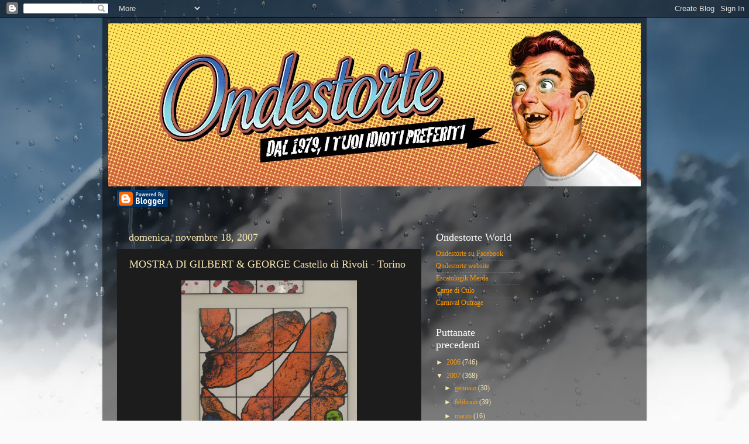

--- FILE ---
content_type: text/html; charset=UTF-8
request_url: https://ondestorte.blogspot.com/2007/11/mostra-di-gilbert-george-castello-di.html
body_size: 15317
content:
<!DOCTYPE html>
<html class='v2' dir='ltr' xmlns='http://www.w3.org/1999/xhtml' xmlns:b='http://www.google.com/2005/gml/b' xmlns:data='http://www.google.com/2005/gml/data' xmlns:expr='http://www.google.com/2005/gml/expr'>
<head>
<link href='https://www.blogger.com/static/v1/widgets/4128112664-css_bundle_v2.css' rel='stylesheet' type='text/css'/>
<meta content='IE=EmulateIE7' http-equiv='X-UA-Compatible'/>
<meta content='width=1100' name='viewport'/>
<meta content='text/html; charset=UTF-8' http-equiv='Content-Type'/>
<meta content='blogger' name='generator'/>
<link href='https://ondestorte.blogspot.com/favicon.ico' rel='icon' type='image/x-icon'/>
<link href='http://ondestorte.blogspot.com/2007/11/mostra-di-gilbert-george-castello-di.html' rel='canonical'/>
<link rel="alternate" type="application/atom+xml" title="ONDESTORTE - Atom" href="https://ondestorte.blogspot.com/feeds/posts/default" />
<link rel="alternate" type="application/rss+xml" title="ONDESTORTE - RSS" href="https://ondestorte.blogspot.com/feeds/posts/default?alt=rss" />
<link rel="service.post" type="application/atom+xml" title="ONDESTORTE - Atom" href="https://www.blogger.com/feeds/29781041/posts/default" />

<link rel="alternate" type="application/atom+xml" title="ONDESTORTE - Atom" href="https://ondestorte.blogspot.com/feeds/1632206181136581284/comments/default" />
<!--Can't find substitution for tag [blog.ieCssRetrofitLinks]-->
<link href='https://blogger.googleusercontent.com/img/b/R29vZ2xl/AVvXsEht9zbq_7Q9LK5PRp2mtm9qlF-nb4GHuvbuwERxHfnlGXbY5mrEHS5Lkr-jqpkmu9G8WRiySYyTjPh1TD3zS5JD_IQnvMuRhWKceIz92xDHv8qIXTbosiXgCwEVRJ4QiZ7gx9Up/s400/GG.jpg' rel='image_src'/>
<meta content='http://ondestorte.blogspot.com/2007/11/mostra-di-gilbert-george-castello-di.html' property='og:url'/>
<meta content='MOSTRA DI GILBERT &amp; GEORGE Castello di Rivoli - Torino' property='og:title'/>
<meta content='Quest&#39;opera è stata dedicata al blog di Ondestorte. Gilbert and George sono estimatori del blog e clienti storici di Anonet. Ringraziamo i d...' property='og:description'/>
<meta content='https://blogger.googleusercontent.com/img/b/R29vZ2xl/AVvXsEht9zbq_7Q9LK5PRp2mtm9qlF-nb4GHuvbuwERxHfnlGXbY5mrEHS5Lkr-jqpkmu9G8WRiySYyTjPh1TD3zS5JD_IQnvMuRhWKceIz92xDHv8qIXTbosiXgCwEVRJ4QiZ7gx9Up/w1200-h630-p-k-no-nu/GG.jpg' property='og:image'/>
<title>ONDESTORTE: MOSTRA DI GILBERT & GEORGE Castello di Rivoli - Torino</title>
<style id='page-skin-1' type='text/css'><!--
/*-----------------------------------------------
Blogger Template Style
Name:     Picture Window
Designer: Blogger
URL:      www.blogger.com
----------------------------------------------- */
/* Content
----------------------------------------------- */
body {
font: normal normal 13px Georgia, Utopia, 'Palatino Linotype', Palatino, serif;
color: #fae8b3;
background: #fafafa url(//themes.googleusercontent.com/image?id=1iJBX-a-hBX2tKaDdERpElPUmvb4r5MDX9lEx06AA-UtZIQCYziZg3PFbmOyt-g2sH8Jo) repeat-x fixed top center;
}
html body .region-inner {
min-width: 0;
max-width: 100%;
width: auto;
}
.content-outer {
font-size: 90%;
}
a:link {
text-decoration:none;
color: #ff9900;
}
a:visited {
text-decoration:none;
color: #dd7700;
}
a:hover {
text-decoration:underline;
color: #ffaa00;
}
.content-outer {
background: transparent url(//www.blogblog.com/1kt/transparent/black50.png) repeat scroll top left;
-moz-border-radius: 0;
-webkit-border-radius: 0;
-goog-ms-border-radius: 0;
border-radius: 0;
-moz-box-shadow: 0 0 3px rgba(0, 0, 0, .15);
-webkit-box-shadow: 0 0 3px rgba(0, 0, 0, .15);
-goog-ms-box-shadow: 0 0 3px rgba(0, 0, 0, .15);
box-shadow: 0 0 3px rgba(0, 0, 0, .15);
margin: 0 auto;
}
.content-inner {
padding: 10px;
}
/* Header
----------------------------------------------- */
.header-outer {
background: transparent none repeat-x scroll top left;
_background-image: none;
color: #ffffff;
-moz-border-radius: 0;
-webkit-border-radius: 0;
-goog-ms-border-radius: 0;
border-radius: 0;
}
.Header img, .Header #header-inner {
-moz-border-radius: 0;
-webkit-border-radius: 0;
-goog-ms-border-radius: 0;
border-radius: 0;
}
.header-inner .Header .titlewrapper,
.header-inner .Header .descriptionwrapper {
padding-left: 30px;
padding-right: 30px;
}
.Header h1 {
font: normal normal 48px Georgia, Utopia, 'Palatino Linotype', Palatino, serif;
text-shadow: 1px 1px 3px rgba(0, 0, 0, 0.3);
}
.Header h1 a {
color: #ffffff;
}
.Header .description {
font-size: 130%;
}
/* Tabs
----------------------------------------------- */
.tabs-inner {
margin: .5em 15px 1em;
padding: 0;
}
.tabs-inner .section {
margin: 0;
}
.tabs-inner .widget ul {
padding: 0;
background: #1c1c1c none repeat scroll bottom;
-moz-border-radius: 0;
-webkit-border-radius: 0;
-goog-ms-border-radius: 0;
border-radius: 0;
}
.tabs-inner .widget li {
border: none;
}
.tabs-inner .widget li a {
display: inline-block;
padding: .5em 1em;
margin-right: 0;
color: #ff9900;
font: normal normal 15px Georgia, Utopia, 'Palatino Linotype', Palatino, serif;
-moz-border-radius: 0 0 0 0;
-webkit-border-top-left-radius: 0;
-webkit-border-top-right-radius: 0;
-goog-ms-border-radius: 0 0 0 0;
border-radius: 0 0 0 0;
background: transparent none no-repeat scroll top left;
border-right: 1px solid #000000;
}
.tabs-inner .widget li:first-child a {
padding-left: 1.25em;
-moz-border-radius-topleft: 0;
-moz-border-radius-bottomleft: 0;
-webkit-border-top-left-radius: 0;
-webkit-border-bottom-left-radius: 0;
-goog-ms-border-top-left-radius: 0;
-goog-ms-border-bottom-left-radius: 0;
border-top-left-radius: 0;
border-bottom-left-radius: 0;
}
.tabs-inner .widget li.selected a,
.tabs-inner .widget li a:hover {
position: relative;
z-index: 1;
background: #dd7700 none repeat scroll bottom;
color: #ffffff;
-moz-box-shadow: 0 0 0 rgba(0, 0, 0, .15);
-webkit-box-shadow: 0 0 0 rgba(0, 0, 0, .15);
-goog-ms-box-shadow: 0 0 0 rgba(0, 0, 0, .15);
box-shadow: 0 0 0 rgba(0, 0, 0, .15);
}
/* Headings
----------------------------------------------- */
h2 {
font: normal normal 18px Georgia, Utopia, 'Palatino Linotype', Palatino, serif;
text-transform: none;
color: #ffffff;
margin: .5em 0;
}
/* Main
----------------------------------------------- */
.main-outer {
background: transparent none repeat scroll top center;
-moz-border-radius: 0 0 0 0;
-webkit-border-top-left-radius: 0;
-webkit-border-top-right-radius: 0;
-webkit-border-bottom-left-radius: 0;
-webkit-border-bottom-right-radius: 0;
-goog-ms-border-radius: 0 0 0 0;
border-radius: 0 0 0 0;
-moz-box-shadow: 0 0 0 rgba(0, 0, 0, .15);
-webkit-box-shadow: 0 0 0 rgba(0, 0, 0, .15);
-goog-ms-box-shadow: 0 0 0 rgba(0, 0, 0, .15);
box-shadow: 0 0 0 rgba(0, 0, 0, .15);
}
.main-inner {
padding: 15px 20px 20px;
}
.main-inner .column-center-inner {
padding: 0 0;
}
.main-inner .column-left-inner {
padding-left: 0;
}
.main-inner .column-right-inner {
padding-right: 0;
}
/* Posts
----------------------------------------------- */
h3.post-title {
margin: 0;
font: normal normal 18px Georgia, Utopia, 'Palatino Linotype', Palatino, serif;
}
.comments h4 {
margin: 1em 0 0;
font: normal normal 18px Georgia, Utopia, 'Palatino Linotype', Palatino, serif;
}
.date-header span {
color: #fae8b3;
}
.post-outer {
background-color: #1c1c1c;
border: solid 1px transparent;
-moz-border-radius: 0;
-webkit-border-radius: 0;
border-radius: 0;
-goog-ms-border-radius: 0;
padding: 15px 20px;
margin: 0 -20px 20px;
}
.post-body {
line-height: 1.4;
font-size: 110%;
position: relative;
}
.post-header {
margin: 0 0 1.5em;
color: #999999;
line-height: 1.6;
}
.post-footer {
margin: .5em 0 0;
color: #999999;
line-height: 1.6;
}
#blog-pager {
font-size: 140%
}
#comments .comment-author {
padding-top: 1.5em;
border-top: dashed 1px #ccc;
border-top: dashed 1px rgba(128, 128, 128, .5);
background-position: 0 1.5em;
}
#comments .comment-author:first-child {
padding-top: 0;
border-top: none;
}
.avatar-image-container {
margin: .2em 0 0;
}
/* Comments
----------------------------------------------- */
.comments .comments-content .icon.blog-author {
background-repeat: no-repeat;
background-image: url([data-uri]);
}
.comments .comments-content .loadmore a {
border-top: 1px solid #ffaa00;
border-bottom: 1px solid #ffaa00;
}
.comments .continue {
border-top: 2px solid #ffaa00;
}
/* Widgets
----------------------------------------------- */
.widget ul, .widget #ArchiveList ul.flat {
padding: 0;
list-style: none;
}
.widget ul li, .widget #ArchiveList ul.flat li {
border-top: dashed 1px #ccc;
border-top: dashed 1px rgba(128, 128, 128, .5);
}
.widget ul li:first-child, .widget #ArchiveList ul.flat li:first-child {
border-top: none;
}
.widget .post-body ul {
list-style: disc;
}
.widget .post-body ul li {
border: none;
}
/* Footer
----------------------------------------------- */
.footer-outer {
color:#fae8b3;
background: transparent none repeat scroll top center;
-moz-border-radius: 0 0 0 0;
-webkit-border-top-left-radius: 0;
-webkit-border-top-right-radius: 0;
-webkit-border-bottom-left-radius: 0;
-webkit-border-bottom-right-radius: 0;
-goog-ms-border-radius: 0 0 0 0;
border-radius: 0 0 0 0;
-moz-box-shadow: 0 0 0 rgba(0, 0, 0, .15);
-webkit-box-shadow: 0 0 0 rgba(0, 0, 0, .15);
-goog-ms-box-shadow: 0 0 0 rgba(0, 0, 0, .15);
box-shadow: 0 0 0 rgba(0, 0, 0, .15);
}
.footer-inner {
padding: 10px 20px 20px;
}
.footer-outer a {
color: #ff9900;
}
.footer-outer a:visited {
color: #dd7700;
}
.footer-outer a:hover {
color: #ffaa00;
}
.footer-outer .widget h2 {
color: #ffffff;
}
/* Mobile
----------------------------------------------- */
html body.mobile {
height: auto;
}
html body.mobile {
min-height: 480px;
background-size: 100% auto;
}
.mobile .body-fauxcolumn-outer {
background: transparent none repeat scroll top left;
}
html .mobile .mobile-date-outer, html .mobile .blog-pager {
border-bottom: none;
background: transparent none repeat scroll top center;
margin-bottom: 10px;
}
.mobile .date-outer {
background: transparent none repeat scroll top center;
}
.mobile .header-outer, .mobile .main-outer,
.mobile .post-outer, .mobile .footer-outer {
-moz-border-radius: 0;
-webkit-border-radius: 0;
-goog-ms-border-radius: 0;
border-radius: 0;
}
.mobile .content-outer,
.mobile .main-outer,
.mobile .post-outer {
background: inherit;
border: none;
}
.mobile .content-outer {
font-size: 100%;
}
.mobile-link-button {
background-color: #ff9900;
}
.mobile-link-button a:link, .mobile-link-button a:visited {
color: #1c1c1c;
}
.mobile-index-contents {
color: #fae8b3;
}
.mobile .tabs-inner .PageList .widget-content {
background: #dd7700 none repeat scroll bottom;
color: #ffffff;
}
.mobile .tabs-inner .PageList .widget-content .pagelist-arrow {
border-left: 1px solid #000000;
}

--></style>
<style id='template-skin-1' type='text/css'><!--
body {
min-width: 930px;
}
.content-outer, .content-fauxcolumn-outer, .region-inner {
min-width: 930px;
max-width: 930px;
_width: 930px;
}
.main-inner .columns {
padding-left: 0;
padding-right: 360px;
}
.main-inner .fauxcolumn-center-outer {
left: 0;
right: 360px;
/* IE6 does not respect left and right together */
_width: expression(this.parentNode.offsetWidth -
parseInt("0") -
parseInt("360px") + 'px');
}
.main-inner .fauxcolumn-left-outer {
width: 0;
}
.main-inner .fauxcolumn-right-outer {
width: 360px;
}
.main-inner .column-left-outer {
width: 0;
right: 100%;
margin-left: -0;
}
.main-inner .column-right-outer {
width: 360px;
margin-right: -360px;
}
#layout {
min-width: 0;
}
#layout .content-outer {
min-width: 0;
width: 800px;
}
#layout .region-inner {
min-width: 0;
width: auto;
}
--></style>
<link href='https://www.blogger.com/dyn-css/authorization.css?targetBlogID=29781041&amp;zx=610f33d3-985a-42b7-9204-a3da5ccd9b81' media='none' onload='if(media!=&#39;all&#39;)media=&#39;all&#39;' rel='stylesheet'/><noscript><link href='https://www.blogger.com/dyn-css/authorization.css?targetBlogID=29781041&amp;zx=610f33d3-985a-42b7-9204-a3da5ccd9b81' rel='stylesheet'/></noscript>
<meta name='google-adsense-platform-account' content='ca-host-pub-1556223355139109'/>
<meta name='google-adsense-platform-domain' content='blogspot.com'/>

</head>
<body class='loading variant-screen'>
<div class='navbar section' id='navbar'><div class='widget Navbar' data-version='1' id='Navbar1'><script type="text/javascript">
    function setAttributeOnload(object, attribute, val) {
      if(window.addEventListener) {
        window.addEventListener('load',
          function(){ object[attribute] = val; }, false);
      } else {
        window.attachEvent('onload', function(){ object[attribute] = val; });
      }
    }
  </script>
<div id="navbar-iframe-container"></div>
<script type="text/javascript" src="https://apis.google.com/js/platform.js"></script>
<script type="text/javascript">
      gapi.load("gapi.iframes:gapi.iframes.style.bubble", function() {
        if (gapi.iframes && gapi.iframes.getContext) {
          gapi.iframes.getContext().openChild({
              url: 'https://www.blogger.com/navbar/29781041?po\x3d1632206181136581284\x26origin\x3dhttps://ondestorte.blogspot.com',
              where: document.getElementById("navbar-iframe-container"),
              id: "navbar-iframe"
          });
        }
      });
    </script><script type="text/javascript">
(function() {
var script = document.createElement('script');
script.type = 'text/javascript';
script.src = '//pagead2.googlesyndication.com/pagead/js/google_top_exp.js';
var head = document.getElementsByTagName('head')[0];
if (head) {
head.appendChild(script);
}})();
</script>
</div></div>
<div class='body-fauxcolumns'>
<div class='fauxcolumn-outer body-fauxcolumn-outer'>
<div class='cap-top'>
<div class='cap-left'></div>
<div class='cap-right'></div>
</div>
<div class='fauxborder-left'>
<div class='fauxborder-right'></div>
<div class='fauxcolumn-inner'>
</div>
</div>
<div class='cap-bottom'>
<div class='cap-left'></div>
<div class='cap-right'></div>
</div>
</div>
</div>
<div class='content'>
<div class='content-fauxcolumns'>
<div class='fauxcolumn-outer content-fauxcolumn-outer'>
<div class='cap-top'>
<div class='cap-left'></div>
<div class='cap-right'></div>
</div>
<div class='fauxborder-left'>
<div class='fauxborder-right'></div>
<div class='fauxcolumn-inner'>
</div>
</div>
<div class='cap-bottom'>
<div class='cap-left'></div>
<div class='cap-right'></div>
</div>
</div>
</div>
<div class='content-outer'>
<div class='content-cap-top cap-top'>
<div class='cap-left'></div>
<div class='cap-right'></div>
</div>
<div class='fauxborder-left content-fauxborder-left'>
<div class='fauxborder-right content-fauxborder-right'></div>
<div class='content-inner'>
<header>
<div class='header-outer'>
<div class='header-cap-top cap-top'>
<div class='cap-left'></div>
<div class='cap-right'></div>
</div>
<div class='fauxborder-left header-fauxborder-left'>
<div class='fauxborder-right header-fauxborder-right'></div>
<div class='region-inner header-inner'>
<div class='header section' id='header'><div class='widget Header' data-version='1' id='Header1'>
<div id='header-inner'>
<a href='https://ondestorte.blogspot.com/' style='display: block'>
<img alt='ONDESTORTE' height='279px; ' id='Header1_headerimg' src='https://blogger.googleusercontent.com/img/b/R29vZ2xl/AVvXsEhMCW8nkY47vSAfNfd517KsSg5kQrvY4tl0S7Sk3UKxljMy8KnXrc-nNq2UxytL2aWdBLzWTi07G8Ww6LfxNZE4z3nXWyCnfLP84uZjq4nlp-77GthVEu8m6oDXKnow44G9HD0R/s910-r/onds.jpg' style='display: block' width='910px; '/>
</a>
</div>
</div></div>
</div>
</div>
<div class='header-cap-bottom cap-bottom'>
<div class='cap-left'></div>
<div class='cap-right'></div>
</div>
</div>
</header>
<div class='tabs-outer'>
<div class='tabs-cap-top cap-top'>
<div class='cap-left'></div>
<div class='cap-right'></div>
</div>
<div class='fauxborder-left tabs-fauxborder-left'>
<div class='fauxborder-right tabs-fauxborder-right'></div>
<div class='region-inner tabs-inner'>
<div class='tabs section' id='crosscol'><div class='widget BloggerButton' data-version='1' id='BloggerButton1'>
<div class='widget-content'>
<a href='https://www.blogger.com'><img alt="Powered By Blogger" src="//img1.blogblog.com/html/buttons/blogger-powerby-blue.gif"></a>
<div class='clear'></div>
</div>
</div></div>
<div class='tabs no-items section' id='crosscol-overflow'></div>
</div>
</div>
<div class='tabs-cap-bottom cap-bottom'>
<div class='cap-left'></div>
<div class='cap-right'></div>
</div>
</div>
<div class='main-outer'>
<div class='main-cap-top cap-top'>
<div class='cap-left'></div>
<div class='cap-right'></div>
</div>
<div class='fauxborder-left main-fauxborder-left'>
<div class='fauxborder-right main-fauxborder-right'></div>
<div class='region-inner main-inner'>
<div class='columns fauxcolumns'>
<div class='fauxcolumn-outer fauxcolumn-center-outer'>
<div class='cap-top'>
<div class='cap-left'></div>
<div class='cap-right'></div>
</div>
<div class='fauxborder-left'>
<div class='fauxborder-right'></div>
<div class='fauxcolumn-inner'>
</div>
</div>
<div class='cap-bottom'>
<div class='cap-left'></div>
<div class='cap-right'></div>
</div>
</div>
<div class='fauxcolumn-outer fauxcolumn-left-outer'>
<div class='cap-top'>
<div class='cap-left'></div>
<div class='cap-right'></div>
</div>
<div class='fauxborder-left'>
<div class='fauxborder-right'></div>
<div class='fauxcolumn-inner'>
</div>
</div>
<div class='cap-bottom'>
<div class='cap-left'></div>
<div class='cap-right'></div>
</div>
</div>
<div class='fauxcolumn-outer fauxcolumn-right-outer'>
<div class='cap-top'>
<div class='cap-left'></div>
<div class='cap-right'></div>
</div>
<div class='fauxborder-left'>
<div class='fauxborder-right'></div>
<div class='fauxcolumn-inner'>
</div>
</div>
<div class='cap-bottom'>
<div class='cap-left'></div>
<div class='cap-right'></div>
</div>
</div>
<!-- corrects IE6 width calculation -->
<div class='columns-inner'>
<div class='column-center-outer'>
<div class='column-center-inner'>
<div class='main section' id='main'><div class='widget Blog' data-version='1' id='Blog1'>
<div class='blog-posts hfeed'>

          <div class="date-outer">
        
<h2 class='date-header'><span>domenica, novembre 18, 2007</span></h2>

          <div class="date-posts">
        
<div class='post-outer'>
<div class='post hentry'>
<a name='1632206181136581284'></a>
<h3 class='post-title entry-title'>
MOSTRA DI GILBERT & GEORGE Castello di Rivoli - Torino
</h3>
<div class='post-header'>
<div class='post-header-line-1'></div>
</div>
<div class='post-body entry-content' id='post-body-1632206181136581284'>
<a href="https://blogger.googleusercontent.com/img/b/R29vZ2xl/AVvXsEht9zbq_7Q9LK5PRp2mtm9qlF-nb4GHuvbuwERxHfnlGXbY5mrEHS5Lkr-jqpkmu9G8WRiySYyTjPh1TD3zS5JD_IQnvMuRhWKceIz92xDHv8qIXTbosiXgCwEVRJ4QiZ7gx9Up/s1600-h/GG.jpg" onblur="try {parent.deselectBloggerImageGracefully();} catch(e) {}"><img alt="" border="0" id="BLOGGER_PHOTO_ID_5134211285321897106" src="https://blogger.googleusercontent.com/img/b/R29vZ2xl/AVvXsEht9zbq_7Q9LK5PRp2mtm9qlF-nb4GHuvbuwERxHfnlGXbY5mrEHS5Lkr-jqpkmu9G8WRiySYyTjPh1TD3zS5JD_IQnvMuRhWKceIz92xDHv8qIXTbosiXgCwEVRJ4QiZ7gx9Up/s400/GG.jpg" style="display:block; margin:0px auto 10px; text-align:center;cursor:pointer; cursor:hand;" /></a><br />Quest'opera è stata dedicata al blog di Ondestorte.<br />Gilbert and George sono estimatori del blog e clienti storici di Anonet.<br />Ringraziamo i due artisti.
<div style='clear: both;'></div>
</div>
<div class='post-footer'>
<div class='post-footer-line post-footer-line-1'><span class='post-author vcard'>
Pubblicato da
<span class='fn'>Lupescu</span>
</span>
<span class='post-comment-link'>
</span>
<span class='post-icons'>
<span class='item-control blog-admin pid-1197204414'>
<a href='https://www.blogger.com/post-edit.g?blogID=29781041&postID=1632206181136581284&from=pencil' title='Modifica post'>
<img alt='' class='icon-action' height='18' src='https://resources.blogblog.com/img/icon18_edit_allbkg.gif' width='18'/>
</a>
</span>
</span>
<div class='post-share-buttons goog-inline-block'>
<a class='goog-inline-block share-button sb-email' href='https://www.blogger.com/share-post.g?blogID=29781041&postID=1632206181136581284&target=email' target='_blank' title='Invia tramite email'><span class='share-button-link-text'>Invia tramite email</span></a><a class='goog-inline-block share-button sb-blog' href='https://www.blogger.com/share-post.g?blogID=29781041&postID=1632206181136581284&target=blog' onclick='window.open(this.href, "_blank", "height=270,width=475"); return false;' target='_blank' title='Postalo sul blog'><span class='share-button-link-text'>Postalo sul blog</span></a><a class='goog-inline-block share-button sb-twitter' href='https://www.blogger.com/share-post.g?blogID=29781041&postID=1632206181136581284&target=twitter' target='_blank' title='Condividi su X'><span class='share-button-link-text'>Condividi su X</span></a><a class='goog-inline-block share-button sb-facebook' href='https://www.blogger.com/share-post.g?blogID=29781041&postID=1632206181136581284&target=facebook' onclick='window.open(this.href, "_blank", "height=430,width=640"); return false;' target='_blank' title='Condividi su Facebook'><span class='share-button-link-text'>Condividi su Facebook</span></a><a class='goog-inline-block share-button sb-pinterest' href='https://www.blogger.com/share-post.g?blogID=29781041&postID=1632206181136581284&target=pinterest' target='_blank' title='Condividi su Pinterest'><span class='share-button-link-text'>Condividi su Pinterest</span></a>
</div>
</div>
<div class='post-footer-line post-footer-line-2'><span class='post-labels'>
</span>
</div>
<div class='post-footer-line post-footer-line-3'><span class='reaction-buttons'>
</span>
</div>
</div>
</div>
<div class='comments' id='comments'>
<a name='comments'></a>
<h4>3 commenti:</h4>
<div id='Blog1_comments-block-wrapper'>
<dl class='avatar-comment-indent' id='comments-block'>
<dt class='comment-author ' id='c7837573495133383921'>
<a name='c7837573495133383921'></a>
<div class="avatar-image-container avatar-stock"><span dir="ltr"><img src="//resources.blogblog.com/img/blank.gif" width="35" height="35" alt="" title="Anonimo">

</span></div>
Anonimo
ha detto...
</dt>
<dd class='comment-body' id='Blog1_cmt-7837573495133383921'>
<p>
che la merda sia con voi!
</p>
</dd>
<dd class='comment-footer'>
<span class='comment-timestamp'>
<a href='https://ondestorte.blogspot.com/2007/11/mostra-di-gilbert-george-castello-di.html?showComment=1195426800000#c7837573495133383921' title='comment permalink'>
lunedì, 19 novembre, 2007
</a>
<span class='item-control blog-admin pid-1852113385'>
<a class='comment-delete' href='https://www.blogger.com/comment/delete/29781041/7837573495133383921' title='Elimina commento'>
<img src='https://resources.blogblog.com/img/icon_delete13.gif'/>
</a>
</span>
</span>
</dd>
<dt class='comment-author ' id='c7958033915195658111'>
<a name='c7958033915195658111'></a>
<div class="avatar-image-container avatar-stock"><span dir="ltr"><img src="//resources.blogblog.com/img/blank.gif" width="35" height="35" alt="" title="Anonimo">

</span></div>
Anonimo
ha detto...
</dt>
<dd class='comment-body' id='Blog1_cmt-7958033915195658111'>
<p>
mmh... preferirei di no
</p>
</dd>
<dd class='comment-footer'>
<span class='comment-timestamp'>
<a href='https://ondestorte.blogspot.com/2007/11/mostra-di-gilbert-george-castello-di.html?showComment=1195592700000#c7958033915195658111' title='comment permalink'>
martedì, 20 novembre, 2007
</a>
<span class='item-control blog-admin pid-1852113385'>
<a class='comment-delete' href='https://www.blogger.com/comment/delete/29781041/7958033915195658111' title='Elimina commento'>
<img src='https://resources.blogblog.com/img/icon_delete13.gif'/>
</a>
</span>
</span>
</dd>
<dt class='comment-author ' id='c1447135130727028294'>
<a name='c1447135130727028294'></a>
<div class="avatar-image-container avatar-stock"><span dir="ltr"><img src="//resources.blogblog.com/img/blank.gif" width="35" height="35" alt="" title="Anonimo">

</span></div>
Anonimo
ha detto...
</dt>
<dd class='comment-body' id='Blog1_cmt-1447135130727028294'>
<p>
Merda d'autore, sublime !
</p>
</dd>
<dd class='comment-footer'>
<span class='comment-timestamp'>
<a href='https://ondestorte.blogspot.com/2007/11/mostra-di-gilbert-george-castello-di.html?showComment=1195772100000#c1447135130727028294' title='comment permalink'>
giovedì, 22 novembre, 2007
</a>
<span class='item-control blog-admin pid-1852113385'>
<a class='comment-delete' href='https://www.blogger.com/comment/delete/29781041/1447135130727028294' title='Elimina commento'>
<img src='https://resources.blogblog.com/img/icon_delete13.gif'/>
</a>
</span>
</span>
</dd>
</dl>
</div>
<p class='comment-footer'>
<a href='https://www.blogger.com/comment/fullpage/post/29781041/1632206181136581284' onclick='javascript:window.open(this.href, "bloggerPopup", "toolbar=0,location=0,statusbar=1,menubar=0,scrollbars=yes,width=640,height=500"); return false;'>Posta un commento</a>
</p>
</div>
</div>

        </div></div>
      
</div>
<div class='blog-pager' id='blog-pager'>
<span id='blog-pager-newer-link'>
<a class='blog-pager-newer-link' href='https://ondestorte.blogspot.com/2007/11/insegna.html' id='Blog1_blog-pager-newer-link' title='Post più recente'>Post più recente</a>
</span>
<span id='blog-pager-older-link'>
<a class='blog-pager-older-link' href='https://ondestorte.blogspot.com/2007/11/foto-vera.html' id='Blog1_blog-pager-older-link' title='Post più vecchio'>Post più vecchio</a>
</span>
<a class='home-link' href='https://ondestorte.blogspot.com/'>Home page</a>
</div>
<div class='clear'></div>
<div class='post-feeds'>
<div class='feed-links'>
Iscriviti a:
<a class='feed-link' href='https://ondestorte.blogspot.com/feeds/1632206181136581284/comments/default' target='_blank' type='application/atom+xml'>Commenti sul post (Atom)</a>
</div>
</div>
</div></div>
</div>
</div>
<div class='column-left-outer'>
<div class='column-left-inner'>
<aside>
</aside>
</div>
</div>
<div class='column-right-outer'>
<div class='column-right-inner'>
<aside>
<div class='sidebar no-items section' id='sidebar-right-1'></div>
<table border='0' cellpadding='0' cellspacing='0' class='section-columns columns-2'>
<tbody>
<tr>
<td class='first columns-cell'>
<div class='sidebar section' id='sidebar-right-2-1'><div class='widget LinkList' data-version='1' id='LinkList1'>
<h2>Ondestorte World</h2>
<div class='widget-content'>
<ul>
<li><a href='http://www.facebook.com/group.php?gid=27729582931&ref=search'>Ondestorte su Facebook</a></li>
<li><a href='http://www.ondestorte.it/'>Ondestorte website</a></li>
<li><a href='http://www.merda.info/'>Escatologik Merda</a></li>
<li><a href='http://carnediculo.blogspot.com/'>Carne di Culo</a></li>
<li><a href='http://carnivaloutrage.blogspot.com/'>Carnival Outrage</a></li>
</ul>
<div class='clear'></div>
</div>
</div><div class='widget BlogArchive' data-version='1' id='BlogArchive1'>
<h2>Puttanate precedenti</h2>
<div class='widget-content'>
<div id='ArchiveList'>
<div id='BlogArchive1_ArchiveList'>
<ul class='hierarchy'>
<li class='archivedate collapsed'>
<a class='toggle' href='javascript:void(0)'>
<span class='zippy'>

        &#9658;&#160;
      
</span>
</a>
<a class='post-count-link' href='https://ondestorte.blogspot.com/2006/'>
2006
</a>
<span class='post-count' dir='ltr'>(746)</span>
<ul class='hierarchy'>
<li class='archivedate collapsed'>
<a class='toggle' href='javascript:void(0)'>
<span class='zippy'>

        &#9658;&#160;
      
</span>
</a>
<a class='post-count-link' href='https://ondestorte.blogspot.com/2006/06/'>
giugno
</a>
<span class='post-count' dir='ltr'>(15)</span>
</li>
</ul>
<ul class='hierarchy'>
<li class='archivedate collapsed'>
<a class='toggle' href='javascript:void(0)'>
<span class='zippy'>

        &#9658;&#160;
      
</span>
</a>
<a class='post-count-link' href='https://ondestorte.blogspot.com/2006/07/'>
luglio
</a>
<span class='post-count' dir='ltr'>(37)</span>
</li>
</ul>
<ul class='hierarchy'>
<li class='archivedate collapsed'>
<a class='toggle' href='javascript:void(0)'>
<span class='zippy'>

        &#9658;&#160;
      
</span>
</a>
<a class='post-count-link' href='https://ondestorte.blogspot.com/2006/08/'>
agosto
</a>
<span class='post-count' dir='ltr'>(23)</span>
</li>
</ul>
<ul class='hierarchy'>
<li class='archivedate collapsed'>
<a class='toggle' href='javascript:void(0)'>
<span class='zippy'>

        &#9658;&#160;
      
</span>
</a>
<a class='post-count-link' href='https://ondestorte.blogspot.com/2006/09/'>
settembre
</a>
<span class='post-count' dir='ltr'>(38)</span>
</li>
</ul>
<ul class='hierarchy'>
<li class='archivedate collapsed'>
<a class='toggle' href='javascript:void(0)'>
<span class='zippy'>

        &#9658;&#160;
      
</span>
</a>
<a class='post-count-link' href='https://ondestorte.blogspot.com/2006/10/'>
ottobre
</a>
<span class='post-count' dir='ltr'>(178)</span>
</li>
</ul>
<ul class='hierarchy'>
<li class='archivedate collapsed'>
<a class='toggle' href='javascript:void(0)'>
<span class='zippy'>

        &#9658;&#160;
      
</span>
</a>
<a class='post-count-link' href='https://ondestorte.blogspot.com/2006/11/'>
novembre
</a>
<span class='post-count' dir='ltr'>(309)</span>
</li>
</ul>
<ul class='hierarchy'>
<li class='archivedate collapsed'>
<a class='toggle' href='javascript:void(0)'>
<span class='zippy'>

        &#9658;&#160;
      
</span>
</a>
<a class='post-count-link' href='https://ondestorte.blogspot.com/2006/12/'>
dicembre
</a>
<span class='post-count' dir='ltr'>(146)</span>
</li>
</ul>
</li>
</ul>
<ul class='hierarchy'>
<li class='archivedate expanded'>
<a class='toggle' href='javascript:void(0)'>
<span class='zippy toggle-open'>

        &#9660;&#160;
      
</span>
</a>
<a class='post-count-link' href='https://ondestorte.blogspot.com/2007/'>
2007
</a>
<span class='post-count' dir='ltr'>(368)</span>
<ul class='hierarchy'>
<li class='archivedate collapsed'>
<a class='toggle' href='javascript:void(0)'>
<span class='zippy'>

        &#9658;&#160;
      
</span>
</a>
<a class='post-count-link' href='https://ondestorte.blogspot.com/2007/01/'>
gennaio
</a>
<span class='post-count' dir='ltr'>(30)</span>
</li>
</ul>
<ul class='hierarchy'>
<li class='archivedate collapsed'>
<a class='toggle' href='javascript:void(0)'>
<span class='zippy'>

        &#9658;&#160;
      
</span>
</a>
<a class='post-count-link' href='https://ondestorte.blogspot.com/2007/02/'>
febbraio
</a>
<span class='post-count' dir='ltr'>(39)</span>
</li>
</ul>
<ul class='hierarchy'>
<li class='archivedate collapsed'>
<a class='toggle' href='javascript:void(0)'>
<span class='zippy'>

        &#9658;&#160;
      
</span>
</a>
<a class='post-count-link' href='https://ondestorte.blogspot.com/2007/03/'>
marzo
</a>
<span class='post-count' dir='ltr'>(16)</span>
</li>
</ul>
<ul class='hierarchy'>
<li class='archivedate collapsed'>
<a class='toggle' href='javascript:void(0)'>
<span class='zippy'>

        &#9658;&#160;
      
</span>
</a>
<a class='post-count-link' href='https://ondestorte.blogspot.com/2007/04/'>
aprile
</a>
<span class='post-count' dir='ltr'>(29)</span>
</li>
</ul>
<ul class='hierarchy'>
<li class='archivedate collapsed'>
<a class='toggle' href='javascript:void(0)'>
<span class='zippy'>

        &#9658;&#160;
      
</span>
</a>
<a class='post-count-link' href='https://ondestorte.blogspot.com/2007/05/'>
maggio
</a>
<span class='post-count' dir='ltr'>(32)</span>
</li>
</ul>
<ul class='hierarchy'>
<li class='archivedate collapsed'>
<a class='toggle' href='javascript:void(0)'>
<span class='zippy'>

        &#9658;&#160;
      
</span>
</a>
<a class='post-count-link' href='https://ondestorte.blogspot.com/2007/06/'>
giugno
</a>
<span class='post-count' dir='ltr'>(16)</span>
</li>
</ul>
<ul class='hierarchy'>
<li class='archivedate collapsed'>
<a class='toggle' href='javascript:void(0)'>
<span class='zippy'>

        &#9658;&#160;
      
</span>
</a>
<a class='post-count-link' href='https://ondestorte.blogspot.com/2007/07/'>
luglio
</a>
<span class='post-count' dir='ltr'>(23)</span>
</li>
</ul>
<ul class='hierarchy'>
<li class='archivedate collapsed'>
<a class='toggle' href='javascript:void(0)'>
<span class='zippy'>

        &#9658;&#160;
      
</span>
</a>
<a class='post-count-link' href='https://ondestorte.blogspot.com/2007/08/'>
agosto
</a>
<span class='post-count' dir='ltr'>(21)</span>
</li>
</ul>
<ul class='hierarchy'>
<li class='archivedate collapsed'>
<a class='toggle' href='javascript:void(0)'>
<span class='zippy'>

        &#9658;&#160;
      
</span>
</a>
<a class='post-count-link' href='https://ondestorte.blogspot.com/2007/09/'>
settembre
</a>
<span class='post-count' dir='ltr'>(14)</span>
</li>
</ul>
<ul class='hierarchy'>
<li class='archivedate collapsed'>
<a class='toggle' href='javascript:void(0)'>
<span class='zippy'>

        &#9658;&#160;
      
</span>
</a>
<a class='post-count-link' href='https://ondestorte.blogspot.com/2007/10/'>
ottobre
</a>
<span class='post-count' dir='ltr'>(42)</span>
</li>
</ul>
<ul class='hierarchy'>
<li class='archivedate expanded'>
<a class='toggle' href='javascript:void(0)'>
<span class='zippy toggle-open'>

        &#9660;&#160;
      
</span>
</a>
<a class='post-count-link' href='https://ondestorte.blogspot.com/2007/11/'>
novembre
</a>
<span class='post-count' dir='ltr'>(59)</span>
<ul class='posts'>
<li><a href='https://ondestorte.blogspot.com/2007/11/brevettata-la-bici-per-chi-ama-donare.html'>Brevettata la bici per chi ama donare il tergo</a></li>
<li><a href='https://ondestorte.blogspot.com/2007/11/and-winner-is.html'>and the winner is...</a></li>
<li><a href='https://ondestorte.blogspot.com/2007/11/occhio-alla-maglietta.html'>Occhio alla maglietta</a></li>
<li><a href='https://ondestorte.blogspot.com/2007/11/inno-alla-primavera.html'>Inno alla Primavera</a></li>
<li><a href='https://ondestorte.blogspot.com/2007/11/il-nobel-per-la-fisica-martin-putilatta.html'>Il nobel per la Fisica a Martin Putilatta</a></li>
<li><a href='https://ondestorte.blogspot.com/2007/11/notizia-vera.html'>NOTIZIA VERA</a></li>
<li><a href='https://ondestorte.blogspot.com/2007/11/novit-da-cuba.html'>Novità da Cuba</a></li>
<li><a href='https://ondestorte.blogspot.com/2007/11/autocagator-by-anonet.html'>AUTOCAGATOR  by ANONET</a></li>
<li><a href='https://ondestorte.blogspot.com/2007/11/blog-post.html'>Francesco Totti, scegliendo in comune accordo col ...</a></li>
<li><a href='https://ondestorte.blogspot.com/2007/11/una-ruova-razza-di-cani-i-faggot.html'>Una ruova razza di cani, i faggot</a></li>
<li><a href='https://ondestorte.blogspot.com/2007/11/oggetto-misterioso.html'>oggetto misterioso</a></li>
<li><a href='https://ondestorte.blogspot.com/2007/11/oggetto-misterioso_08.html'>Oggetto Misterioso</a></li>
<li><a href='https://ondestorte.blogspot.com/2007/11/oggetto-misterioso_5173.html'>Oggetto misterioso</a></li>
<li><a href='https://ondestorte.blogspot.com/2007/11/oggetto-misterioso_09.html'>Oggetto misterioso</a></li>
<li><a href='https://ondestorte.blogspot.com/2007/11/objecto-mysteriouso.html'>Objecto mysteriouso</a></li>
<li><a href='https://ondestorte.blogspot.com/2007/11/oggetto-misterioso-blu.html'>Oggetto misterioso blu</a></li>
<li><a href='https://ondestorte.blogspot.com/2007/11/fra-pochi-giorni-avremo-un-sito-nuovo.html'>Fra pochi giorni avremo un sito nuovo</a></li>
<li><a href='https://ondestorte.blogspot.com/2007/11/blog-post_12.html'>Nessun titolo</a></li>
<li><a href='https://ondestorte.blogspot.com/2007/11/blog-post_13.html'>Nessun titolo</a></li>
<li><a href='https://ondestorte.blogspot.com/2007/11/lho-trovato-in-soffitta.html'>L&#39;ho trovato in soffitta</a></li>
<li><a href='https://ondestorte.blogspot.com/2007/11/piaceri-unici.html'>Piaceri unici</a></li>
<li><a href='https://ondestorte.blogspot.com/2007/11/croste-metropolitane.html'>CROSTE METROPOLITANE</a></li>
<li><a href='https://ondestorte.blogspot.com/2007/11/su-google-tutto-il-resto.html'>su Google tutto il resto!</a></li>
<li><a href='https://ondestorte.blogspot.com/2007/11/uomo-avvisato.html'>Uomo avvisato....</a></li>
<li><a href='https://ondestorte.blogspot.com/2007/11/writers.html'>WRITERS</a></li>
<li><a href='https://ondestorte.blogspot.com/2007/11/blog-post_17.html'>Mani sul volante.</a></li>
<li><a href='https://ondestorte.blogspot.com/2007/11/erikaeerikaaaa.html'>ERIKA...EERIKAAAA...</a></li>
<li><a href='https://ondestorte.blogspot.com/2007/11/identit-nascoste.html'>Identità nascoste</a></li>
<li><a href='https://ondestorte.blogspot.com/2007/11/foto-vera.html'>FOTO VERA</a></li>
<li><a href='https://ondestorte.blogspot.com/2007/11/mostra-di-gilbert-george-castello-di.html'>MOSTRA DI GILBERT &amp; GEORGE Castello di Rivoli - To...</a></li>
<li><a href='https://ondestorte.blogspot.com/2007/11/insegna.html'>INSEGNA</a></li>
<li><a href='https://ondestorte.blogspot.com/2007/11/cazzo-quantebbello-ma-bello-bello.html'>Cazzo quantebbello! Ma bello bello</a></li>
<li><a href='https://ondestorte.blogspot.com/2007/11/imperdibile.html'>Imperdibile?</a></li>
<li><a href='https://ondestorte.blogspot.com/2007/11/attento.html'>Attento!</a></li>
<li><a href='https://ondestorte.blogspot.com/2007/11/lupescu-chiede-voi-scusa.html'>Lupescu chiede voi scusa</a></li>
<li><a href='https://ondestorte.blogspot.com/2007/11/facciadaculo.html'>FACCIADACULO</a></li>
<li><a href='https://ondestorte.blogspot.com/2007/11/vi-piace-roba-schifosa.html'>Vi piace la roba schifosa?</a></li>
<li><a href='https://ondestorte.blogspot.com/2007/11/testimonianze-vere.html'>Testimonianze vere</a></li>
<li><a href='https://ondestorte.blogspot.com/2007/11/progetto-per-campagna-anti-alcool.html'>PROGETTO PER CAMPAGNA ANTI-ALCOOL</a></li>
<li><a href='https://ondestorte.blogspot.com/2007/11/tutta-roba-genuina.html'>Tutta roba genuina</a></li>
<li><a href='https://ondestorte.blogspot.com/2007/11/lettera-minacciosa.html'>Lettera minacciosa</a></li>
<li><a href='https://ondestorte.blogspot.com/2007/11/capitan-basilico-in-aiuto-di-ondestorte.html'>Capitan Basilico in aiuto di Ondestorte</a></li>
<li><a href='https://ondestorte.blogspot.com/2007/11/epigoni.html'>Epigoni</a></li>
<li><a href='https://ondestorte.blogspot.com/2007/11/evviva.html'>EVVIVA</a></li>
<li><a href='https://ondestorte.blogspot.com/2007/11/il-doppio-come-aberrazione.html'>Il doppio come aberrazione</a></li>
<li><a href='https://ondestorte.blogspot.com/2007/11/troppo-giusto.html'>TROPPO GIUSTO</a></li>
<li><a href='https://ondestorte.blogspot.com/2007/11/vince-un-milione-di-euro-e-si-suicida.html'>Vince un milione di euro e si suicida.</a></li>
<li><a href='https://ondestorte.blogspot.com/2007/11/sono-cazzi-suoi.html'>Sono cazzi suoi</a></li>
<li><a href='https://ondestorte.blogspot.com/2007/11/libert-totale-per-il-culo.html'>Libertà totale per il culo</a></li>
<li><a href='https://ondestorte.blogspot.com/2007/11/fare-il-tranviere-non-poi-malaccio.html'>Fare il tranviere non è poi malaccio</a></li>
<li><a href='https://ondestorte.blogspot.com/2007/11/anonet-anche-ambiente.html'>ANONET è ANCHE AMBIENTE!</a></li>
<li><a href='https://ondestorte.blogspot.com/2007/11/attenzione-comunicato-ufficiale.html'>ATTENZIONE!!! COMUNICATO UFFICIALE</a></li>
<li><a href='https://ondestorte.blogspot.com/2007/11/non-vero-che-i-capelli-grigi.html'>Non è vero che i capelli grigi invecchiano</a></li>
<li><a href='https://ondestorte.blogspot.com/2007/11/minaccia-minaccia-in-culo-te-lo-caccia.html'>MINACCIA MINACCIA IN CULO TE LO CACCIA</a></li>
<li><a href='https://ondestorte.blogspot.com/2007/11/w-le-donne-materasso.html'>W LE DONNE MATERASSO!</a></li>
<li><a href='https://ondestorte.blogspot.com/2007/11/discriminata-costretta-ad-assistere.html'>Discriminata, costretta ad assistere alla messa di...</a></li>
<li><a href='https://ondestorte.blogspot.com/2007/11/youll-never-cag-alone.html'>YOU&#8217;LL NEVER CAG ALONE</a></li>
<li><a href='https://ondestorte.blogspot.com/2007/11/blog-post_29.html'>Allucinogeni online</a></li>
<li><a href='https://ondestorte.blogspot.com/2007/11/euscita-finalmente.html'>E&#39;uscita, finalmente</a></li>
</ul>
</li>
</ul>
<ul class='hierarchy'>
<li class='archivedate collapsed'>
<a class='toggle' href='javascript:void(0)'>
<span class='zippy'>

        &#9658;&#160;
      
</span>
</a>
<a class='post-count-link' href='https://ondestorte.blogspot.com/2007/12/'>
dicembre
</a>
<span class='post-count' dir='ltr'>(47)</span>
</li>
</ul>
</li>
</ul>
<ul class='hierarchy'>
<li class='archivedate collapsed'>
<a class='toggle' href='javascript:void(0)'>
<span class='zippy'>

        &#9658;&#160;
      
</span>
</a>
<a class='post-count-link' href='https://ondestorte.blogspot.com/2008/'>
2008
</a>
<span class='post-count' dir='ltr'>(699)</span>
<ul class='hierarchy'>
<li class='archivedate collapsed'>
<a class='toggle' href='javascript:void(0)'>
<span class='zippy'>

        &#9658;&#160;
      
</span>
</a>
<a class='post-count-link' href='https://ondestorte.blogspot.com/2008/01/'>
gennaio
</a>
<span class='post-count' dir='ltr'>(59)</span>
</li>
</ul>
<ul class='hierarchy'>
<li class='archivedate collapsed'>
<a class='toggle' href='javascript:void(0)'>
<span class='zippy'>

        &#9658;&#160;
      
</span>
</a>
<a class='post-count-link' href='https://ondestorte.blogspot.com/2008/02/'>
febbraio
</a>
<span class='post-count' dir='ltr'>(45)</span>
</li>
</ul>
<ul class='hierarchy'>
<li class='archivedate collapsed'>
<a class='toggle' href='javascript:void(0)'>
<span class='zippy'>

        &#9658;&#160;
      
</span>
</a>
<a class='post-count-link' href='https://ondestorte.blogspot.com/2008/03/'>
marzo
</a>
<span class='post-count' dir='ltr'>(78)</span>
</li>
</ul>
<ul class='hierarchy'>
<li class='archivedate collapsed'>
<a class='toggle' href='javascript:void(0)'>
<span class='zippy'>

        &#9658;&#160;
      
</span>
</a>
<a class='post-count-link' href='https://ondestorte.blogspot.com/2008/04/'>
aprile
</a>
<span class='post-count' dir='ltr'>(40)</span>
</li>
</ul>
<ul class='hierarchy'>
<li class='archivedate collapsed'>
<a class='toggle' href='javascript:void(0)'>
<span class='zippy'>

        &#9658;&#160;
      
</span>
</a>
<a class='post-count-link' href='https://ondestorte.blogspot.com/2008/05/'>
maggio
</a>
<span class='post-count' dir='ltr'>(60)</span>
</li>
</ul>
<ul class='hierarchy'>
<li class='archivedate collapsed'>
<a class='toggle' href='javascript:void(0)'>
<span class='zippy'>

        &#9658;&#160;
      
</span>
</a>
<a class='post-count-link' href='https://ondestorte.blogspot.com/2008/06/'>
giugno
</a>
<span class='post-count' dir='ltr'>(49)</span>
</li>
</ul>
<ul class='hierarchy'>
<li class='archivedate collapsed'>
<a class='toggle' href='javascript:void(0)'>
<span class='zippy'>

        &#9658;&#160;
      
</span>
</a>
<a class='post-count-link' href='https://ondestorte.blogspot.com/2008/07/'>
luglio
</a>
<span class='post-count' dir='ltr'>(40)</span>
</li>
</ul>
<ul class='hierarchy'>
<li class='archivedate collapsed'>
<a class='toggle' href='javascript:void(0)'>
<span class='zippy'>

        &#9658;&#160;
      
</span>
</a>
<a class='post-count-link' href='https://ondestorte.blogspot.com/2008/08/'>
agosto
</a>
<span class='post-count' dir='ltr'>(34)</span>
</li>
</ul>
<ul class='hierarchy'>
<li class='archivedate collapsed'>
<a class='toggle' href='javascript:void(0)'>
<span class='zippy'>

        &#9658;&#160;
      
</span>
</a>
<a class='post-count-link' href='https://ondestorte.blogspot.com/2008/09/'>
settembre
</a>
<span class='post-count' dir='ltr'>(82)</span>
</li>
</ul>
<ul class='hierarchy'>
<li class='archivedate collapsed'>
<a class='toggle' href='javascript:void(0)'>
<span class='zippy'>

        &#9658;&#160;
      
</span>
</a>
<a class='post-count-link' href='https://ondestorte.blogspot.com/2008/10/'>
ottobre
</a>
<span class='post-count' dir='ltr'>(94)</span>
</li>
</ul>
<ul class='hierarchy'>
<li class='archivedate collapsed'>
<a class='toggle' href='javascript:void(0)'>
<span class='zippy'>

        &#9658;&#160;
      
</span>
</a>
<a class='post-count-link' href='https://ondestorte.blogspot.com/2008/11/'>
novembre
</a>
<span class='post-count' dir='ltr'>(61)</span>
</li>
</ul>
<ul class='hierarchy'>
<li class='archivedate collapsed'>
<a class='toggle' href='javascript:void(0)'>
<span class='zippy'>

        &#9658;&#160;
      
</span>
</a>
<a class='post-count-link' href='https://ondestorte.blogspot.com/2008/12/'>
dicembre
</a>
<span class='post-count' dir='ltr'>(57)</span>
</li>
</ul>
</li>
</ul>
<ul class='hierarchy'>
<li class='archivedate collapsed'>
<a class='toggle' href='javascript:void(0)'>
<span class='zippy'>

        &#9658;&#160;
      
</span>
</a>
<a class='post-count-link' href='https://ondestorte.blogspot.com/2009/'>
2009
</a>
<span class='post-count' dir='ltr'>(623)</span>
<ul class='hierarchy'>
<li class='archivedate collapsed'>
<a class='toggle' href='javascript:void(0)'>
<span class='zippy'>

        &#9658;&#160;
      
</span>
</a>
<a class='post-count-link' href='https://ondestorte.blogspot.com/2009/01/'>
gennaio
</a>
<span class='post-count' dir='ltr'>(44)</span>
</li>
</ul>
<ul class='hierarchy'>
<li class='archivedate collapsed'>
<a class='toggle' href='javascript:void(0)'>
<span class='zippy'>

        &#9658;&#160;
      
</span>
</a>
<a class='post-count-link' href='https://ondestorte.blogspot.com/2009/02/'>
febbraio
</a>
<span class='post-count' dir='ltr'>(24)</span>
</li>
</ul>
<ul class='hierarchy'>
<li class='archivedate collapsed'>
<a class='toggle' href='javascript:void(0)'>
<span class='zippy'>

        &#9658;&#160;
      
</span>
</a>
<a class='post-count-link' href='https://ondestorte.blogspot.com/2009/03/'>
marzo
</a>
<span class='post-count' dir='ltr'>(59)</span>
</li>
</ul>
<ul class='hierarchy'>
<li class='archivedate collapsed'>
<a class='toggle' href='javascript:void(0)'>
<span class='zippy'>

        &#9658;&#160;
      
</span>
</a>
<a class='post-count-link' href='https://ondestorte.blogspot.com/2009/04/'>
aprile
</a>
<span class='post-count' dir='ltr'>(50)</span>
</li>
</ul>
<ul class='hierarchy'>
<li class='archivedate collapsed'>
<a class='toggle' href='javascript:void(0)'>
<span class='zippy'>

        &#9658;&#160;
      
</span>
</a>
<a class='post-count-link' href='https://ondestorte.blogspot.com/2009/05/'>
maggio
</a>
<span class='post-count' dir='ltr'>(57)</span>
</li>
</ul>
<ul class='hierarchy'>
<li class='archivedate collapsed'>
<a class='toggle' href='javascript:void(0)'>
<span class='zippy'>

        &#9658;&#160;
      
</span>
</a>
<a class='post-count-link' href='https://ondestorte.blogspot.com/2009/06/'>
giugno
</a>
<span class='post-count' dir='ltr'>(52)</span>
</li>
</ul>
<ul class='hierarchy'>
<li class='archivedate collapsed'>
<a class='toggle' href='javascript:void(0)'>
<span class='zippy'>

        &#9658;&#160;
      
</span>
</a>
<a class='post-count-link' href='https://ondestorte.blogspot.com/2009/07/'>
luglio
</a>
<span class='post-count' dir='ltr'>(43)</span>
</li>
</ul>
<ul class='hierarchy'>
<li class='archivedate collapsed'>
<a class='toggle' href='javascript:void(0)'>
<span class='zippy'>

        &#9658;&#160;
      
</span>
</a>
<a class='post-count-link' href='https://ondestorte.blogspot.com/2009/08/'>
agosto
</a>
<span class='post-count' dir='ltr'>(26)</span>
</li>
</ul>
<ul class='hierarchy'>
<li class='archivedate collapsed'>
<a class='toggle' href='javascript:void(0)'>
<span class='zippy'>

        &#9658;&#160;
      
</span>
</a>
<a class='post-count-link' href='https://ondestorte.blogspot.com/2009/09/'>
settembre
</a>
<span class='post-count' dir='ltr'>(92)</span>
</li>
</ul>
<ul class='hierarchy'>
<li class='archivedate collapsed'>
<a class='toggle' href='javascript:void(0)'>
<span class='zippy'>

        &#9658;&#160;
      
</span>
</a>
<a class='post-count-link' href='https://ondestorte.blogspot.com/2009/10/'>
ottobre
</a>
<span class='post-count' dir='ltr'>(86)</span>
</li>
</ul>
<ul class='hierarchy'>
<li class='archivedate collapsed'>
<a class='toggle' href='javascript:void(0)'>
<span class='zippy'>

        &#9658;&#160;
      
</span>
</a>
<a class='post-count-link' href='https://ondestorte.blogspot.com/2009/11/'>
novembre
</a>
<span class='post-count' dir='ltr'>(54)</span>
</li>
</ul>
<ul class='hierarchy'>
<li class='archivedate collapsed'>
<a class='toggle' href='javascript:void(0)'>
<span class='zippy'>

        &#9658;&#160;
      
</span>
</a>
<a class='post-count-link' href='https://ondestorte.blogspot.com/2009/12/'>
dicembre
</a>
<span class='post-count' dir='ltr'>(36)</span>
</li>
</ul>
</li>
</ul>
<ul class='hierarchy'>
<li class='archivedate collapsed'>
<a class='toggle' href='javascript:void(0)'>
<span class='zippy'>

        &#9658;&#160;
      
</span>
</a>
<a class='post-count-link' href='https://ondestorte.blogspot.com/2010/'>
2010
</a>
<span class='post-count' dir='ltr'>(542)</span>
<ul class='hierarchy'>
<li class='archivedate collapsed'>
<a class='toggle' href='javascript:void(0)'>
<span class='zippy'>

        &#9658;&#160;
      
</span>
</a>
<a class='post-count-link' href='https://ondestorte.blogspot.com/2010/01/'>
gennaio
</a>
<span class='post-count' dir='ltr'>(55)</span>
</li>
</ul>
<ul class='hierarchy'>
<li class='archivedate collapsed'>
<a class='toggle' href='javascript:void(0)'>
<span class='zippy'>

        &#9658;&#160;
      
</span>
</a>
<a class='post-count-link' href='https://ondestorte.blogspot.com/2010/02/'>
febbraio
</a>
<span class='post-count' dir='ltr'>(42)</span>
</li>
</ul>
<ul class='hierarchy'>
<li class='archivedate collapsed'>
<a class='toggle' href='javascript:void(0)'>
<span class='zippy'>

        &#9658;&#160;
      
</span>
</a>
<a class='post-count-link' href='https://ondestorte.blogspot.com/2010/03/'>
marzo
</a>
<span class='post-count' dir='ltr'>(21)</span>
</li>
</ul>
<ul class='hierarchy'>
<li class='archivedate collapsed'>
<a class='toggle' href='javascript:void(0)'>
<span class='zippy'>

        &#9658;&#160;
      
</span>
</a>
<a class='post-count-link' href='https://ondestorte.blogspot.com/2010/04/'>
aprile
</a>
<span class='post-count' dir='ltr'>(29)</span>
</li>
</ul>
<ul class='hierarchy'>
<li class='archivedate collapsed'>
<a class='toggle' href='javascript:void(0)'>
<span class='zippy'>

        &#9658;&#160;
      
</span>
</a>
<a class='post-count-link' href='https://ondestorte.blogspot.com/2010/05/'>
maggio
</a>
<span class='post-count' dir='ltr'>(47)</span>
</li>
</ul>
<ul class='hierarchy'>
<li class='archivedate collapsed'>
<a class='toggle' href='javascript:void(0)'>
<span class='zippy'>

        &#9658;&#160;
      
</span>
</a>
<a class='post-count-link' href='https://ondestorte.blogspot.com/2010/06/'>
giugno
</a>
<span class='post-count' dir='ltr'>(49)</span>
</li>
</ul>
<ul class='hierarchy'>
<li class='archivedate collapsed'>
<a class='toggle' href='javascript:void(0)'>
<span class='zippy'>

        &#9658;&#160;
      
</span>
</a>
<a class='post-count-link' href='https://ondestorte.blogspot.com/2010/07/'>
luglio
</a>
<span class='post-count' dir='ltr'>(34)</span>
</li>
</ul>
<ul class='hierarchy'>
<li class='archivedate collapsed'>
<a class='toggle' href='javascript:void(0)'>
<span class='zippy'>

        &#9658;&#160;
      
</span>
</a>
<a class='post-count-link' href='https://ondestorte.blogspot.com/2010/08/'>
agosto
</a>
<span class='post-count' dir='ltr'>(12)</span>
</li>
</ul>
<ul class='hierarchy'>
<li class='archivedate collapsed'>
<a class='toggle' href='javascript:void(0)'>
<span class='zippy'>

        &#9658;&#160;
      
</span>
</a>
<a class='post-count-link' href='https://ondestorte.blogspot.com/2010/09/'>
settembre
</a>
<span class='post-count' dir='ltr'>(68)</span>
</li>
</ul>
<ul class='hierarchy'>
<li class='archivedate collapsed'>
<a class='toggle' href='javascript:void(0)'>
<span class='zippy'>

        &#9658;&#160;
      
</span>
</a>
<a class='post-count-link' href='https://ondestorte.blogspot.com/2010/10/'>
ottobre
</a>
<span class='post-count' dir='ltr'>(45)</span>
</li>
</ul>
<ul class='hierarchy'>
<li class='archivedate collapsed'>
<a class='toggle' href='javascript:void(0)'>
<span class='zippy'>

        &#9658;&#160;
      
</span>
</a>
<a class='post-count-link' href='https://ondestorte.blogspot.com/2010/11/'>
novembre
</a>
<span class='post-count' dir='ltr'>(51)</span>
</li>
</ul>
<ul class='hierarchy'>
<li class='archivedate collapsed'>
<a class='toggle' href='javascript:void(0)'>
<span class='zippy'>

        &#9658;&#160;
      
</span>
</a>
<a class='post-count-link' href='https://ondestorte.blogspot.com/2010/12/'>
dicembre
</a>
<span class='post-count' dir='ltr'>(89)</span>
</li>
</ul>
</li>
</ul>
<ul class='hierarchy'>
<li class='archivedate collapsed'>
<a class='toggle' href='javascript:void(0)'>
<span class='zippy'>

        &#9658;&#160;
      
</span>
</a>
<a class='post-count-link' href='https://ondestorte.blogspot.com/2011/'>
2011
</a>
<span class='post-count' dir='ltr'>(496)</span>
<ul class='hierarchy'>
<li class='archivedate collapsed'>
<a class='toggle' href='javascript:void(0)'>
<span class='zippy'>

        &#9658;&#160;
      
</span>
</a>
<a class='post-count-link' href='https://ondestorte.blogspot.com/2011/01/'>
gennaio
</a>
<span class='post-count' dir='ltr'>(45)</span>
</li>
</ul>
<ul class='hierarchy'>
<li class='archivedate collapsed'>
<a class='toggle' href='javascript:void(0)'>
<span class='zippy'>

        &#9658;&#160;
      
</span>
</a>
<a class='post-count-link' href='https://ondestorte.blogspot.com/2011/02/'>
febbraio
</a>
<span class='post-count' dir='ltr'>(46)</span>
</li>
</ul>
<ul class='hierarchy'>
<li class='archivedate collapsed'>
<a class='toggle' href='javascript:void(0)'>
<span class='zippy'>

        &#9658;&#160;
      
</span>
</a>
<a class='post-count-link' href='https://ondestorte.blogspot.com/2011/03/'>
marzo
</a>
<span class='post-count' dir='ltr'>(76)</span>
</li>
</ul>
<ul class='hierarchy'>
<li class='archivedate collapsed'>
<a class='toggle' href='javascript:void(0)'>
<span class='zippy'>

        &#9658;&#160;
      
</span>
</a>
<a class='post-count-link' href='https://ondestorte.blogspot.com/2011/04/'>
aprile
</a>
<span class='post-count' dir='ltr'>(53)</span>
</li>
</ul>
<ul class='hierarchy'>
<li class='archivedate collapsed'>
<a class='toggle' href='javascript:void(0)'>
<span class='zippy'>

        &#9658;&#160;
      
</span>
</a>
<a class='post-count-link' href='https://ondestorte.blogspot.com/2011/05/'>
maggio
</a>
<span class='post-count' dir='ltr'>(55)</span>
</li>
</ul>
<ul class='hierarchy'>
<li class='archivedate collapsed'>
<a class='toggle' href='javascript:void(0)'>
<span class='zippy'>

        &#9658;&#160;
      
</span>
</a>
<a class='post-count-link' href='https://ondestorte.blogspot.com/2011/06/'>
giugno
</a>
<span class='post-count' dir='ltr'>(36)</span>
</li>
</ul>
<ul class='hierarchy'>
<li class='archivedate collapsed'>
<a class='toggle' href='javascript:void(0)'>
<span class='zippy'>

        &#9658;&#160;
      
</span>
</a>
<a class='post-count-link' href='https://ondestorte.blogspot.com/2011/07/'>
luglio
</a>
<span class='post-count' dir='ltr'>(21)</span>
</li>
</ul>
<ul class='hierarchy'>
<li class='archivedate collapsed'>
<a class='toggle' href='javascript:void(0)'>
<span class='zippy'>

        &#9658;&#160;
      
</span>
</a>
<a class='post-count-link' href='https://ondestorte.blogspot.com/2011/08/'>
agosto
</a>
<span class='post-count' dir='ltr'>(10)</span>
</li>
</ul>
<ul class='hierarchy'>
<li class='archivedate collapsed'>
<a class='toggle' href='javascript:void(0)'>
<span class='zippy'>

        &#9658;&#160;
      
</span>
</a>
<a class='post-count-link' href='https://ondestorte.blogspot.com/2011/09/'>
settembre
</a>
<span class='post-count' dir='ltr'>(35)</span>
</li>
</ul>
<ul class='hierarchy'>
<li class='archivedate collapsed'>
<a class='toggle' href='javascript:void(0)'>
<span class='zippy'>

        &#9658;&#160;
      
</span>
</a>
<a class='post-count-link' href='https://ondestorte.blogspot.com/2011/10/'>
ottobre
</a>
<span class='post-count' dir='ltr'>(59)</span>
</li>
</ul>
<ul class='hierarchy'>
<li class='archivedate collapsed'>
<a class='toggle' href='javascript:void(0)'>
<span class='zippy'>

        &#9658;&#160;
      
</span>
</a>
<a class='post-count-link' href='https://ondestorte.blogspot.com/2011/11/'>
novembre
</a>
<span class='post-count' dir='ltr'>(26)</span>
</li>
</ul>
<ul class='hierarchy'>
<li class='archivedate collapsed'>
<a class='toggle' href='javascript:void(0)'>
<span class='zippy'>

        &#9658;&#160;
      
</span>
</a>
<a class='post-count-link' href='https://ondestorte.blogspot.com/2011/12/'>
dicembre
</a>
<span class='post-count' dir='ltr'>(34)</span>
</li>
</ul>
</li>
</ul>
<ul class='hierarchy'>
<li class='archivedate collapsed'>
<a class='toggle' href='javascript:void(0)'>
<span class='zippy'>

        &#9658;&#160;
      
</span>
</a>
<a class='post-count-link' href='https://ondestorte.blogspot.com/2012/'>
2012
</a>
<span class='post-count' dir='ltr'>(686)</span>
<ul class='hierarchy'>
<li class='archivedate collapsed'>
<a class='toggle' href='javascript:void(0)'>
<span class='zippy'>

        &#9658;&#160;
      
</span>
</a>
<a class='post-count-link' href='https://ondestorte.blogspot.com/2012/01/'>
gennaio
</a>
<span class='post-count' dir='ltr'>(32)</span>
</li>
</ul>
<ul class='hierarchy'>
<li class='archivedate collapsed'>
<a class='toggle' href='javascript:void(0)'>
<span class='zippy'>

        &#9658;&#160;
      
</span>
</a>
<a class='post-count-link' href='https://ondestorte.blogspot.com/2012/02/'>
febbraio
</a>
<span class='post-count' dir='ltr'>(71)</span>
</li>
</ul>
<ul class='hierarchy'>
<li class='archivedate collapsed'>
<a class='toggle' href='javascript:void(0)'>
<span class='zippy'>

        &#9658;&#160;
      
</span>
</a>
<a class='post-count-link' href='https://ondestorte.blogspot.com/2012/03/'>
marzo
</a>
<span class='post-count' dir='ltr'>(55)</span>
</li>
</ul>
<ul class='hierarchy'>
<li class='archivedate collapsed'>
<a class='toggle' href='javascript:void(0)'>
<span class='zippy'>

        &#9658;&#160;
      
</span>
</a>
<a class='post-count-link' href='https://ondestorte.blogspot.com/2012/04/'>
aprile
</a>
<span class='post-count' dir='ltr'>(64)</span>
</li>
</ul>
<ul class='hierarchy'>
<li class='archivedate collapsed'>
<a class='toggle' href='javascript:void(0)'>
<span class='zippy'>

        &#9658;&#160;
      
</span>
</a>
<a class='post-count-link' href='https://ondestorte.blogspot.com/2012/05/'>
maggio
</a>
<span class='post-count' dir='ltr'>(69)</span>
</li>
</ul>
<ul class='hierarchy'>
<li class='archivedate collapsed'>
<a class='toggle' href='javascript:void(0)'>
<span class='zippy'>

        &#9658;&#160;
      
</span>
</a>
<a class='post-count-link' href='https://ondestorte.blogspot.com/2012/06/'>
giugno
</a>
<span class='post-count' dir='ltr'>(69)</span>
</li>
</ul>
<ul class='hierarchy'>
<li class='archivedate collapsed'>
<a class='toggle' href='javascript:void(0)'>
<span class='zippy'>

        &#9658;&#160;
      
</span>
</a>
<a class='post-count-link' href='https://ondestorte.blogspot.com/2012/07/'>
luglio
</a>
<span class='post-count' dir='ltr'>(80)</span>
</li>
</ul>
<ul class='hierarchy'>
<li class='archivedate collapsed'>
<a class='toggle' href='javascript:void(0)'>
<span class='zippy'>

        &#9658;&#160;
      
</span>
</a>
<a class='post-count-link' href='https://ondestorte.blogspot.com/2012/08/'>
agosto
</a>
<span class='post-count' dir='ltr'>(38)</span>
</li>
</ul>
<ul class='hierarchy'>
<li class='archivedate collapsed'>
<a class='toggle' href='javascript:void(0)'>
<span class='zippy'>

        &#9658;&#160;
      
</span>
</a>
<a class='post-count-link' href='https://ondestorte.blogspot.com/2012/09/'>
settembre
</a>
<span class='post-count' dir='ltr'>(48)</span>
</li>
</ul>
<ul class='hierarchy'>
<li class='archivedate collapsed'>
<a class='toggle' href='javascript:void(0)'>
<span class='zippy'>

        &#9658;&#160;
      
</span>
</a>
<a class='post-count-link' href='https://ondestorte.blogspot.com/2012/10/'>
ottobre
</a>
<span class='post-count' dir='ltr'>(61)</span>
</li>
</ul>
<ul class='hierarchy'>
<li class='archivedate collapsed'>
<a class='toggle' href='javascript:void(0)'>
<span class='zippy'>

        &#9658;&#160;
      
</span>
</a>
<a class='post-count-link' href='https://ondestorte.blogspot.com/2012/11/'>
novembre
</a>
<span class='post-count' dir='ltr'>(49)</span>
</li>
</ul>
<ul class='hierarchy'>
<li class='archivedate collapsed'>
<a class='toggle' href='javascript:void(0)'>
<span class='zippy'>

        &#9658;&#160;
      
</span>
</a>
<a class='post-count-link' href='https://ondestorte.blogspot.com/2012/12/'>
dicembre
</a>
<span class='post-count' dir='ltr'>(50)</span>
</li>
</ul>
</li>
</ul>
<ul class='hierarchy'>
<li class='archivedate collapsed'>
<a class='toggle' href='javascript:void(0)'>
<span class='zippy'>

        &#9658;&#160;
      
</span>
</a>
<a class='post-count-link' href='https://ondestorte.blogspot.com/2013/'>
2013
</a>
<span class='post-count' dir='ltr'>(637)</span>
<ul class='hierarchy'>
<li class='archivedate collapsed'>
<a class='toggle' href='javascript:void(0)'>
<span class='zippy'>

        &#9658;&#160;
      
</span>
</a>
<a class='post-count-link' href='https://ondestorte.blogspot.com/2013/01/'>
gennaio
</a>
<span class='post-count' dir='ltr'>(69)</span>
</li>
</ul>
<ul class='hierarchy'>
<li class='archivedate collapsed'>
<a class='toggle' href='javascript:void(0)'>
<span class='zippy'>

        &#9658;&#160;
      
</span>
</a>
<a class='post-count-link' href='https://ondestorte.blogspot.com/2013/02/'>
febbraio
</a>
<span class='post-count' dir='ltr'>(48)</span>
</li>
</ul>
<ul class='hierarchy'>
<li class='archivedate collapsed'>
<a class='toggle' href='javascript:void(0)'>
<span class='zippy'>

        &#9658;&#160;
      
</span>
</a>
<a class='post-count-link' href='https://ondestorte.blogspot.com/2013/03/'>
marzo
</a>
<span class='post-count' dir='ltr'>(51)</span>
</li>
</ul>
<ul class='hierarchy'>
<li class='archivedate collapsed'>
<a class='toggle' href='javascript:void(0)'>
<span class='zippy'>

        &#9658;&#160;
      
</span>
</a>
<a class='post-count-link' href='https://ondestorte.blogspot.com/2013/04/'>
aprile
</a>
<span class='post-count' dir='ltr'>(55)</span>
</li>
</ul>
<ul class='hierarchy'>
<li class='archivedate collapsed'>
<a class='toggle' href='javascript:void(0)'>
<span class='zippy'>

        &#9658;&#160;
      
</span>
</a>
<a class='post-count-link' href='https://ondestorte.blogspot.com/2013/05/'>
maggio
</a>
<span class='post-count' dir='ltr'>(75)</span>
</li>
</ul>
<ul class='hierarchy'>
<li class='archivedate collapsed'>
<a class='toggle' href='javascript:void(0)'>
<span class='zippy'>

        &#9658;&#160;
      
</span>
</a>
<a class='post-count-link' href='https://ondestorte.blogspot.com/2013/06/'>
giugno
</a>
<span class='post-count' dir='ltr'>(44)</span>
</li>
</ul>
<ul class='hierarchy'>
<li class='archivedate collapsed'>
<a class='toggle' href='javascript:void(0)'>
<span class='zippy'>

        &#9658;&#160;
      
</span>
</a>
<a class='post-count-link' href='https://ondestorte.blogspot.com/2013/07/'>
luglio
</a>
<span class='post-count' dir='ltr'>(47)</span>
</li>
</ul>
<ul class='hierarchy'>
<li class='archivedate collapsed'>
<a class='toggle' href='javascript:void(0)'>
<span class='zippy'>

        &#9658;&#160;
      
</span>
</a>
<a class='post-count-link' href='https://ondestorte.blogspot.com/2013/08/'>
agosto
</a>
<span class='post-count' dir='ltr'>(26)</span>
</li>
</ul>
<ul class='hierarchy'>
<li class='archivedate collapsed'>
<a class='toggle' href='javascript:void(0)'>
<span class='zippy'>

        &#9658;&#160;
      
</span>
</a>
<a class='post-count-link' href='https://ondestorte.blogspot.com/2013/09/'>
settembre
</a>
<span class='post-count' dir='ltr'>(62)</span>
</li>
</ul>
<ul class='hierarchy'>
<li class='archivedate collapsed'>
<a class='toggle' href='javascript:void(0)'>
<span class='zippy'>

        &#9658;&#160;
      
</span>
</a>
<a class='post-count-link' href='https://ondestorte.blogspot.com/2013/10/'>
ottobre
</a>
<span class='post-count' dir='ltr'>(66)</span>
</li>
</ul>
<ul class='hierarchy'>
<li class='archivedate collapsed'>
<a class='toggle' href='javascript:void(0)'>
<span class='zippy'>

        &#9658;&#160;
      
</span>
</a>
<a class='post-count-link' href='https://ondestorte.blogspot.com/2013/11/'>
novembre
</a>
<span class='post-count' dir='ltr'>(35)</span>
</li>
</ul>
<ul class='hierarchy'>
<li class='archivedate collapsed'>
<a class='toggle' href='javascript:void(0)'>
<span class='zippy'>

        &#9658;&#160;
      
</span>
</a>
<a class='post-count-link' href='https://ondestorte.blogspot.com/2013/12/'>
dicembre
</a>
<span class='post-count' dir='ltr'>(59)</span>
</li>
</ul>
</li>
</ul>
<ul class='hierarchy'>
<li class='archivedate collapsed'>
<a class='toggle' href='javascript:void(0)'>
<span class='zippy'>

        &#9658;&#160;
      
</span>
</a>
<a class='post-count-link' href='https://ondestorte.blogspot.com/2014/'>
2014
</a>
<span class='post-count' dir='ltr'>(489)</span>
<ul class='hierarchy'>
<li class='archivedate collapsed'>
<a class='toggle' href='javascript:void(0)'>
<span class='zippy'>

        &#9658;&#160;
      
</span>
</a>
<a class='post-count-link' href='https://ondestorte.blogspot.com/2014/01/'>
gennaio
</a>
<span class='post-count' dir='ltr'>(70)</span>
</li>
</ul>
<ul class='hierarchy'>
<li class='archivedate collapsed'>
<a class='toggle' href='javascript:void(0)'>
<span class='zippy'>

        &#9658;&#160;
      
</span>
</a>
<a class='post-count-link' href='https://ondestorte.blogspot.com/2014/02/'>
febbraio
</a>
<span class='post-count' dir='ltr'>(48)</span>
</li>
</ul>
<ul class='hierarchy'>
<li class='archivedate collapsed'>
<a class='toggle' href='javascript:void(0)'>
<span class='zippy'>

        &#9658;&#160;
      
</span>
</a>
<a class='post-count-link' href='https://ondestorte.blogspot.com/2014/03/'>
marzo
</a>
<span class='post-count' dir='ltr'>(59)</span>
</li>
</ul>
<ul class='hierarchy'>
<li class='archivedate collapsed'>
<a class='toggle' href='javascript:void(0)'>
<span class='zippy'>

        &#9658;&#160;
      
</span>
</a>
<a class='post-count-link' href='https://ondestorte.blogspot.com/2014/04/'>
aprile
</a>
<span class='post-count' dir='ltr'>(54)</span>
</li>
</ul>
<ul class='hierarchy'>
<li class='archivedate collapsed'>
<a class='toggle' href='javascript:void(0)'>
<span class='zippy'>

        &#9658;&#160;
      
</span>
</a>
<a class='post-count-link' href='https://ondestorte.blogspot.com/2014/05/'>
maggio
</a>
<span class='post-count' dir='ltr'>(63)</span>
</li>
</ul>
<ul class='hierarchy'>
<li class='archivedate collapsed'>
<a class='toggle' href='javascript:void(0)'>
<span class='zippy'>

        &#9658;&#160;
      
</span>
</a>
<a class='post-count-link' href='https://ondestorte.blogspot.com/2014/06/'>
giugno
</a>
<span class='post-count' dir='ltr'>(34)</span>
</li>
</ul>
<ul class='hierarchy'>
<li class='archivedate collapsed'>
<a class='toggle' href='javascript:void(0)'>
<span class='zippy'>

        &#9658;&#160;
      
</span>
</a>
<a class='post-count-link' href='https://ondestorte.blogspot.com/2014/07/'>
luglio
</a>
<span class='post-count' dir='ltr'>(51)</span>
</li>
</ul>
<ul class='hierarchy'>
<li class='archivedate collapsed'>
<a class='toggle' href='javascript:void(0)'>
<span class='zippy'>

        &#9658;&#160;
      
</span>
</a>
<a class='post-count-link' href='https://ondestorte.blogspot.com/2014/08/'>
agosto
</a>
<span class='post-count' dir='ltr'>(16)</span>
</li>
</ul>
<ul class='hierarchy'>
<li class='archivedate collapsed'>
<a class='toggle' href='javascript:void(0)'>
<span class='zippy'>

        &#9658;&#160;
      
</span>
</a>
<a class='post-count-link' href='https://ondestorte.blogspot.com/2014/09/'>
settembre
</a>
<span class='post-count' dir='ltr'>(33)</span>
</li>
</ul>
<ul class='hierarchy'>
<li class='archivedate collapsed'>
<a class='toggle' href='javascript:void(0)'>
<span class='zippy'>

        &#9658;&#160;
      
</span>
</a>
<a class='post-count-link' href='https://ondestorte.blogspot.com/2014/10/'>
ottobre
</a>
<span class='post-count' dir='ltr'>(20)</span>
</li>
</ul>
<ul class='hierarchy'>
<li class='archivedate collapsed'>
<a class='toggle' href='javascript:void(0)'>
<span class='zippy'>

        &#9658;&#160;
      
</span>
</a>
<a class='post-count-link' href='https://ondestorte.blogspot.com/2014/11/'>
novembre
</a>
<span class='post-count' dir='ltr'>(24)</span>
</li>
</ul>
<ul class='hierarchy'>
<li class='archivedate collapsed'>
<a class='toggle' href='javascript:void(0)'>
<span class='zippy'>

        &#9658;&#160;
      
</span>
</a>
<a class='post-count-link' href='https://ondestorte.blogspot.com/2014/12/'>
dicembre
</a>
<span class='post-count' dir='ltr'>(17)</span>
</li>
</ul>
</li>
</ul>
<ul class='hierarchy'>
<li class='archivedate collapsed'>
<a class='toggle' href='javascript:void(0)'>
<span class='zippy'>

        &#9658;&#160;
      
</span>
</a>
<a class='post-count-link' href='https://ondestorte.blogspot.com/2015/'>
2015
</a>
<span class='post-count' dir='ltr'>(145)</span>
<ul class='hierarchy'>
<li class='archivedate collapsed'>
<a class='toggle' href='javascript:void(0)'>
<span class='zippy'>

        &#9658;&#160;
      
</span>
</a>
<a class='post-count-link' href='https://ondestorte.blogspot.com/2015/01/'>
gennaio
</a>
<span class='post-count' dir='ltr'>(16)</span>
</li>
</ul>
<ul class='hierarchy'>
<li class='archivedate collapsed'>
<a class='toggle' href='javascript:void(0)'>
<span class='zippy'>

        &#9658;&#160;
      
</span>
</a>
<a class='post-count-link' href='https://ondestorte.blogspot.com/2015/02/'>
febbraio
</a>
<span class='post-count' dir='ltr'>(17)</span>
</li>
</ul>
<ul class='hierarchy'>
<li class='archivedate collapsed'>
<a class='toggle' href='javascript:void(0)'>
<span class='zippy'>

        &#9658;&#160;
      
</span>
</a>
<a class='post-count-link' href='https://ondestorte.blogspot.com/2015/03/'>
marzo
</a>
<span class='post-count' dir='ltr'>(18)</span>
</li>
</ul>
<ul class='hierarchy'>
<li class='archivedate collapsed'>
<a class='toggle' href='javascript:void(0)'>
<span class='zippy'>

        &#9658;&#160;
      
</span>
</a>
<a class='post-count-link' href='https://ondestorte.blogspot.com/2015/04/'>
aprile
</a>
<span class='post-count' dir='ltr'>(17)</span>
</li>
</ul>
<ul class='hierarchy'>
<li class='archivedate collapsed'>
<a class='toggle' href='javascript:void(0)'>
<span class='zippy'>

        &#9658;&#160;
      
</span>
</a>
<a class='post-count-link' href='https://ondestorte.blogspot.com/2015/05/'>
maggio
</a>
<span class='post-count' dir='ltr'>(6)</span>
</li>
</ul>
<ul class='hierarchy'>
<li class='archivedate collapsed'>
<a class='toggle' href='javascript:void(0)'>
<span class='zippy'>

        &#9658;&#160;
      
</span>
</a>
<a class='post-count-link' href='https://ondestorte.blogspot.com/2015/06/'>
giugno
</a>
<span class='post-count' dir='ltr'>(7)</span>
</li>
</ul>
<ul class='hierarchy'>
<li class='archivedate collapsed'>
<a class='toggle' href='javascript:void(0)'>
<span class='zippy'>

        &#9658;&#160;
      
</span>
</a>
<a class='post-count-link' href='https://ondestorte.blogspot.com/2015/07/'>
luglio
</a>
<span class='post-count' dir='ltr'>(11)</span>
</li>
</ul>
<ul class='hierarchy'>
<li class='archivedate collapsed'>
<a class='toggle' href='javascript:void(0)'>
<span class='zippy'>

        &#9658;&#160;
      
</span>
</a>
<a class='post-count-link' href='https://ondestorte.blogspot.com/2015/08/'>
agosto
</a>
<span class='post-count' dir='ltr'>(5)</span>
</li>
</ul>
<ul class='hierarchy'>
<li class='archivedate collapsed'>
<a class='toggle' href='javascript:void(0)'>
<span class='zippy'>

        &#9658;&#160;
      
</span>
</a>
<a class='post-count-link' href='https://ondestorte.blogspot.com/2015/09/'>
settembre
</a>
<span class='post-count' dir='ltr'>(8)</span>
</li>
</ul>
<ul class='hierarchy'>
<li class='archivedate collapsed'>
<a class='toggle' href='javascript:void(0)'>
<span class='zippy'>

        &#9658;&#160;
      
</span>
</a>
<a class='post-count-link' href='https://ondestorte.blogspot.com/2015/10/'>
ottobre
</a>
<span class='post-count' dir='ltr'>(9)</span>
</li>
</ul>
<ul class='hierarchy'>
<li class='archivedate collapsed'>
<a class='toggle' href='javascript:void(0)'>
<span class='zippy'>

        &#9658;&#160;
      
</span>
</a>
<a class='post-count-link' href='https://ondestorte.blogspot.com/2015/11/'>
novembre
</a>
<span class='post-count' dir='ltr'>(10)</span>
</li>
</ul>
<ul class='hierarchy'>
<li class='archivedate collapsed'>
<a class='toggle' href='javascript:void(0)'>
<span class='zippy'>

        &#9658;&#160;
      
</span>
</a>
<a class='post-count-link' href='https://ondestorte.blogspot.com/2015/12/'>
dicembre
</a>
<span class='post-count' dir='ltr'>(21)</span>
</li>
</ul>
</li>
</ul>
<ul class='hierarchy'>
<li class='archivedate collapsed'>
<a class='toggle' href='javascript:void(0)'>
<span class='zippy'>

        &#9658;&#160;
      
</span>
</a>
<a class='post-count-link' href='https://ondestorte.blogspot.com/2016/'>
2016
</a>
<span class='post-count' dir='ltr'>(77)</span>
<ul class='hierarchy'>
<li class='archivedate collapsed'>
<a class='toggle' href='javascript:void(0)'>
<span class='zippy'>

        &#9658;&#160;
      
</span>
</a>
<a class='post-count-link' href='https://ondestorte.blogspot.com/2016/01/'>
gennaio
</a>
<span class='post-count' dir='ltr'>(10)</span>
</li>
</ul>
<ul class='hierarchy'>
<li class='archivedate collapsed'>
<a class='toggle' href='javascript:void(0)'>
<span class='zippy'>

        &#9658;&#160;
      
</span>
</a>
<a class='post-count-link' href='https://ondestorte.blogspot.com/2016/02/'>
febbraio
</a>
<span class='post-count' dir='ltr'>(20)</span>
</li>
</ul>
<ul class='hierarchy'>
<li class='archivedate collapsed'>
<a class='toggle' href='javascript:void(0)'>
<span class='zippy'>

        &#9658;&#160;
      
</span>
</a>
<a class='post-count-link' href='https://ondestorte.blogspot.com/2016/03/'>
marzo
</a>
<span class='post-count' dir='ltr'>(14)</span>
</li>
</ul>
<ul class='hierarchy'>
<li class='archivedate collapsed'>
<a class='toggle' href='javascript:void(0)'>
<span class='zippy'>

        &#9658;&#160;
      
</span>
</a>
<a class='post-count-link' href='https://ondestorte.blogspot.com/2016/04/'>
aprile
</a>
<span class='post-count' dir='ltr'>(4)</span>
</li>
</ul>
<ul class='hierarchy'>
<li class='archivedate collapsed'>
<a class='toggle' href='javascript:void(0)'>
<span class='zippy'>

        &#9658;&#160;
      
</span>
</a>
<a class='post-count-link' href='https://ondestorte.blogspot.com/2016/05/'>
maggio
</a>
<span class='post-count' dir='ltr'>(4)</span>
</li>
</ul>
<ul class='hierarchy'>
<li class='archivedate collapsed'>
<a class='toggle' href='javascript:void(0)'>
<span class='zippy'>

        &#9658;&#160;
      
</span>
</a>
<a class='post-count-link' href='https://ondestorte.blogspot.com/2016/06/'>
giugno
</a>
<span class='post-count' dir='ltr'>(9)</span>
</li>
</ul>
<ul class='hierarchy'>
<li class='archivedate collapsed'>
<a class='toggle' href='javascript:void(0)'>
<span class='zippy'>

        &#9658;&#160;
      
</span>
</a>
<a class='post-count-link' href='https://ondestorte.blogspot.com/2016/07/'>
luglio
</a>
<span class='post-count' dir='ltr'>(14)</span>
</li>
</ul>
<ul class='hierarchy'>
<li class='archivedate collapsed'>
<a class='toggle' href='javascript:void(0)'>
<span class='zippy'>

        &#9658;&#160;
      
</span>
</a>
<a class='post-count-link' href='https://ondestorte.blogspot.com/2016/10/'>
ottobre
</a>
<span class='post-count' dir='ltr'>(1)</span>
</li>
</ul>
<ul class='hierarchy'>
<li class='archivedate collapsed'>
<a class='toggle' href='javascript:void(0)'>
<span class='zippy'>

        &#9658;&#160;
      
</span>
</a>
<a class='post-count-link' href='https://ondestorte.blogspot.com/2016/11/'>
novembre
</a>
<span class='post-count' dir='ltr'>(1)</span>
</li>
</ul>
</li>
</ul>
</div>
</div>
<div class='clear'></div>
</div>
</div></div>
</td>
<td class='columns-cell'>
<div class='sidebar no-items section' id='sidebar-right-2-2'></div>
</td>
</tr>
</tbody>
</table>
<script src="//codice.shinystat.com/cgi-bin/getcod.cgi?USER=klauskoriza" type="text/javascript"></script>
<noscript>
<a href='http://www.shinystat.com/it' target='_top'>
<img alt="Contatore accessi gratuito" border="0" src="https://lh3.googleusercontent.com/blogger_img_proxy/AEn0k_tO0VWVV9ohEt4V91Md8CKQ_lFVbcZzPWbh5izx1MKOOdNJyXxGyvkbDbFSClo9CgVACxcpC5wQAkNzJD9b5Xk7qnIwm72sorsKGCSEvw0GBHs1QldKShwDt_nWXz464sGB=s0-d"></a>
</noscript>
<div class='sidebar section' id='sidebar-right-3'><div class='widget BlogSearch' data-version='1' id='BlogSearch1'>
<h2 class='title'>Cerca qui, animale!</h2>
<div class='widget-content'>
<div id='BlogSearch1_form'>
<form action='https://ondestorte.blogspot.com/search' class='gsc-search-box' target='_top'>
<table cellpadding='0' cellspacing='0' class='gsc-search-box'>
<tbody>
<tr>
<td class='gsc-input'>
<input autocomplete='off' class='gsc-input' name='q' size='10' title='search' type='text' value=''/>
</td>
<td class='gsc-search-button'>
<input class='gsc-search-button' title='search' type='submit' value='Cerca'/>
</td>
</tr>
</tbody>
</table>
</form>
</div>
</div>
<div class='clear'></div>
</div></div>
</aside>
</div>
</div>
</div>
<div style='clear: both'></div>
<!-- columns -->
</div>
<!-- main -->
</div>
</div>
<div class='main-cap-bottom cap-bottom'>
<div class='cap-left'></div>
<div class='cap-right'></div>
</div>
</div>
<footer>
<div class='footer-outer'>
<div class='footer-cap-top cap-top'>
<div class='cap-left'></div>
<div class='cap-right'></div>
</div>
<div class='fauxborder-left footer-fauxborder-left'>
<div class='fauxborder-right footer-fauxborder-right'></div>
<div class='region-inner footer-inner'>
<div class='foot section' id='footer-1'><div class='widget PopularPosts' data-version='1' id='PopularPosts1'>
<h2>Post più popolari</h2>
<div class='widget-content popular-posts'>
<ul>
<li>
<div class='item-content'>
<div class='item-thumbnail'>
<a href='https://ondestorte.blogspot.com/2012/04/lunghezza-del-pene-ecco-i-parametri-di.html' target='_blank'>
<img alt='' border='0' src='https://blogger.googleusercontent.com/img/b/R29vZ2xl/AVvXsEh6MafPEnHhe4O73MzrxtpWUp84ZttvAZWD4UQV8F3ipx9dEgoaDV1NuzHlv0blTFGSDIqsZhlPAyQaePWtbrHhixI0lVPJlJbSztIfvw6wwMAdPvardB5gDBVp_xFmMepmyfoXuw/w72-h72-p-k-no-nu/LUNGHEZZA+PENE.jpg'/>
</a>
</div>
<div class='item-title'><a href='https://ondestorte.blogspot.com/2012/04/lunghezza-del-pene-ecco-i-parametri-di.html'>Lunghezza del pene: ecco i parametri di normalità emessi dalla Comunità Europea</a></div>
<div class='item-snippet'>Il Dipartimento Pratiche Strane e Disturbi dei Cittadini Comunitari ha finalmente messo a punto una scala internazionale che certifica quali...</div>
</div>
<div style='clear: both;'></div>
</li>
<li>
<div class='item-content'>
<div class='item-thumbnail'>
<a href='https://ondestorte.blogspot.com/2010/01/enorme-pesce-cazzo-pescato-nel.html' target='_blank'>
<img alt='' border='0' src='https://blogger.googleusercontent.com/img/b/R29vZ2xl/AVvXsEgVN-Q-ku2X3DO89gGbR5OE9Wd7txyWcmKYucf24q9reYQoymtYdEZmjFTPut4InnBzdQIuEQvrEDU-GuT6CNHE3ImEjYkHbc9Z9mRQTI9XOD2lXB8nB8RxnDjHcsWRAaDYK1Mpww/w72-h72-p-k-no-nu/pesce+cazzo.jpg'/>
</a>
</div>
<div class='item-title'><a href='https://ondestorte.blogspot.com/2010/01/enorme-pesce-cazzo-pescato-nel.html'>Enorme pesce cazzo pescato nel Polcevera</a></div>
<div class='item-snippet'>Un pesce cazzo di oltre 270 Kg. è stato pescato il 4 gennaio nelle acque del fiume Polcevera vicino a Genova. Autori del sensazionale bottin...</div>
</div>
<div style='clear: both;'></div>
</li>
<li>
<div class='item-content'>
<div class='item-thumbnail'>
<a href='https://ondestorte.blogspot.com/2008/08/trasparenza.html' target='_blank'>
<img alt='' border='0' src='https://blogger.googleusercontent.com/img/b/R29vZ2xl/AVvXsEiuvYB_k0HuwGkSMMglue_lj54I1n9B7BzBySfy6nuOnspGPC8q1H9rUDBagKECQHt42zZc9Px6kFJVehliGOJMCKC3s7cFCKj1ZD1eYgikSfpsUqO1As5wakh9sUDEhk6o5N6B/w72-h72-p-k-no-nu/pic-09.jpg'/>
</a>
</div>
<div class='item-title'><a href='https://ondestorte.blogspot.com/2008/08/trasparenza.html'>Trasparenza</a></div>
<div class='item-snippet'>
</div>
</div>
<div style='clear: both;'></div>
</li>
<li>
<div class='item-content'>
<div class='item-thumbnail'>
<a href='https://ondestorte.blogspot.com/2012/01/grande-novita-per-il-2012-il-tiro-del.html' target='_blank'>
<img alt='' border='0' src='https://blogger.googleusercontent.com/img/b/R29vZ2xl/AVvXsEiRGJuVnkgpC_eVc-mCd0bn3yWW9nnwXbx9IIkFynork4JqhhrwJL8Q_Z9ELH1MjiYc0Y50ihV7mSxzd770YgPc-hxmWDyojGKQYmdnmidLTCZOltsdcned-GglFTmJBkx1MUxt/w72-h72-p-k-no-nu/tirodelpirla.jpg'/>
</a>
</div>
<div class='item-title'><a href='https://ondestorte.blogspot.com/2012/01/grande-novita-per-il-2012-il-tiro-del.html'>La Grande Novità del 2012: Il tiro del cazzo</a></div>
<div class='item-snippet'>    E&#39; il tiro del cazzo la grande novità del 2012; iniziato nel jet set, questo simpatico esercizio ginnico e sessuale si è rapidamente...</div>
</div>
<div style='clear: both;'></div>
</li>
<li>
<div class='item-content'>
<div class='item-thumbnail'>
<a href='https://ondestorte.blogspot.com/2008/08/grazie.html' target='_blank'>
<img alt='' border='0' src='https://blogger.googleusercontent.com/img/b/R29vZ2xl/AVvXsEgt_cNJhzNN_wqRaXmv7820YkGZYq0gEBseS-cMGgFg5cI2wpxx5pMioKyzfZNq5x1UwXNy6jh6RowjpexfMyhJ6jv8MuJP2RpFLYGaU8Y7oiJQb36jzwhht7NsbFzURiejLYCL4w/w72-h72-p-k-no-nu/applausi.gif'/>
</a>
</div>
<div class='item-title'><a href='https://ondestorte.blogspot.com/2008/08/grazie.html'>GRAZIE</a></div>
<div class='item-snippet'>Che tra poco chiudo per ferie il &quot;Palla di Pelo&quot;, il &quot;...E tu lo Mangi&quot; e il &quot;Hai fame? Tira la coda al Cane&quot; ...</div>
</div>
<div style='clear: both;'></div>
</li>
<li>
<div class='item-content'>
<div class='item-thumbnail'>
<a href='https://ondestorte.blogspot.com/2012/01/concorso-gran-figa-2012-chi-e-la-piu.html' target='_blank'>
<img alt='' border='0' src='https://blogger.googleusercontent.com/img/b/R29vZ2xl/AVvXsEjYOUy8Q_Ph36zm0tJHi_6qoKQl-2SPqa-PgCLjfrkK18zBb3ZcmoU4q2I3w1W_gZ2DbhUehp7H6P3cL9WBFGuY0ZiN4TKPNetLrseP95gXTn9QTxZVly4NE3LdMCXqk6uNVgrVHA/w72-h72-p-k-no-nu/granfica.jpg'/>
</a>
</div>
<div class='item-title'><a href='https://ondestorte.blogspot.com/2012/01/concorso-gran-figa-2012-chi-e-la-piu.html'>Concorso Gran Figa 2012. Chi è la più gran fica del mondo?</a></div>
<div class='item-snippet'>Da anni questo interrogativo attanaglia gli esperti e gli amatori del settore porno erotico sessuale esibizionista della nudità e delle donn...</div>
</div>
<div style='clear: both;'></div>
</li>
<li>
<div class='item-content'>
<div class='item-thumbnail'>
<a href='https://ondestorte.blogspot.com/2008/08/italiano-vince-il-campionato-del-mondo.html' target='_blank'>
<img alt='' border='0' src='https://blogger.googleusercontent.com/img/b/R29vZ2xl/AVvXsEgi-ZpX9mKwRu7Wj35ooRSraToFBS9gt7Zb0Is1H0kwAiqMGD6UINZsTD4aSuXiu22YSU4AgMTrlwO6EnOb_2FUBiL3dL_ou-b8pcSDKJxGPv_GucxoxRnPUyw7izIwOBCSydwN/w72-h72-p-k-no-nu/piramide_di_ragazze.jpg'/>
</a>
</div>
<div class='item-title'><a href='https://ondestorte.blogspot.com/2008/08/italiano-vince-il-campionato-del-mondo.html'>Italiano vince il campionato del mondo di Facciatinculo.</a></div>
<div class='item-snippet'>Si sono svolti a Baden Baeden i campionati del mondo di Facciatinculo 2008. Si è aggiudicato l&#39;ambito trofeo maschile Gianpirla Lospurgo...</div>
</div>
<div style='clear: both;'></div>
</li>
<li>
<div class='item-content'>
<div class='item-thumbnail'>
<a href='https://ondestorte.blogspot.com/2010/11/sti-cazzi.html' target='_blank'>
<img alt='' border='0' src='https://blogger.googleusercontent.com/img/b/R29vZ2xl/AVvXsEiWoWqnYaUWzK8FT_Ya9buYQizJEcY07X_7FOaKiCAOs001JNQLx1mbh2vEiqVClfmBMqZL5fa7xaZOFd8NzUxDZFUBjTWTUPk_oizsYARJICHJacOKLaTy78tM1ZYRM88wCTmhmg/w72-h72-p-k-no-nu/tumblr_kydl89tl1Q1qb8kg2o1_500.jpg'/>
</a>
</div>
<div class='item-title'><a href='https://ondestorte.blogspot.com/2010/11/sti-cazzi.html'>'sti cazzi!</a></div>
<div class='item-snippet'>Molti, specie nel centro italia, usano l&#39;espressione &quot;...&#39;sti cazzi!&quot; senza sapere bene di cosa parla. Ecco, in anteprima ...</div>
</div>
<div style='clear: both;'></div>
</li>
<li>
<div class='item-content'>
<div class='item-thumbnail'>
<a href='https://ondestorte.blogspot.com/2010/01/year-of-ass-2010-anno-del-culo_6217.html' target='_blank'>
<img alt='' border='0' src='https://blogger.googleusercontent.com/img/b/R29vZ2xl/AVvXsEgq838_cPlgpAuaj9dGPzHCsgdfyRXw2g6Icem1dasIpx1EOxV9qumkHThm9P2AambvSc_iuGZy36PR148VrLdZ78sh7VWlIYftFjEogTZospT3FlXYkI1ou_DAeRr49vN3CfdvTQ/w72-h72-p-k-no-nu/inculator.jpg'/>
</a>
</div>
<div class='item-title'><a href='https://ondestorte.blogspot.com/2010/01/year-of-ass-2010-anno-del-culo_6217.html'>YEAR OF THE ASS 2010 ANNO DEL CULO</a></div>
<div class='item-snippet'>E&#39; stato assegnato il premio per &quot;il più grande inculatore del mondo&quot;. La cerimonia si è tenuta al Palazzo del Culo della Nazi...</div>
</div>
<div style='clear: both;'></div>
</li>
<li>
<div class='item-content'>
<div class='item-thumbnail'>
<a href='https://ondestorte.blogspot.com/2008/08/per-non-farsi-notare-quando-si-fuma.html' target='_blank'>
<img alt='' border='0' src='https://blogger.googleusercontent.com/img/b/R29vZ2xl/AVvXsEjUy3EUM9i6_MUt1PRTxeAWpsUsYKWVJccktVWrvL9O8PCQVLGI5TSeeP5s4is1trtY23GknBAAQB2uIFevrPN2lqpIHEoaUhW2A-IKvQ2ooP3Oy7Bk_5JWA_cg-aXOjIDT8gRG/w72-h72-p-k-no-nu/erbmask.jpeg'/>
</a>
</div>
<div class='item-title'><a href='https://ondestorte.blogspot.com/2008/08/per-non-farsi-notare-quando-si-fuma.html'>Per non farsi notare quando si fuma</a></div>
<div class='item-snippet'>
</div>
</div>
<div style='clear: both;'></div>
</li>
</ul>
<div class='clear'></div>
</div>
</div></div>
<table border='0' cellpadding='0' cellspacing='0' class='section-columns columns-2'>
<tbody>
<tr>
<td class='first columns-cell'>
<div class='foot no-items section' id='footer-2-1'></div>
</td>
<td class='columns-cell'>
<div class='foot no-items section' id='footer-2-2'></div>
</td>
</tr>
</tbody>
</table>
<script src="//codice.shinystat.com/cgi-bin/getcod.cgi?USER=klauskoriza" type="text/javascript"></script>
<noscript>
<a href='http://www.shinystat.com/it' target='_top'>
<img alt="Contatore accessi gratuito" border="0" src="https://lh3.googleusercontent.com/blogger_img_proxy/AEn0k_tO0VWVV9ohEt4V91Md8CKQ_lFVbcZzPWbh5izx1MKOOdNJyXxGyvkbDbFSClo9CgVACxcpC5wQAkNzJD9b5Xk7qnIwm72sorsKGCSEvw0GBHs1QldKShwDt_nWXz464sGB=s0-d"></a>
</noscript>
<!-- outside of the include in order to lock Attribution widget -->
<div class='foot section' id='footer-3'><div class='widget Attribution' data-version='1' id='Attribution1'>
<div class='widget-content' style='text-align: center;'>
Tema Finestra immagine. Powered by <a href='https://www.blogger.com' target='_blank'>Blogger</a>.
</div>
<div class='clear'></div>
</div></div>
</div>
</div>
<div class='footer-cap-bottom cap-bottom'>
<div class='cap-left'></div>
<div class='cap-right'></div>
</div>
</div>
</footer>
<!-- content -->
</div>
</div>
<div class='content-cap-bottom cap-bottom'>
<div class='cap-left'></div>
<div class='cap-right'></div>
</div>
</div>
</div>
<script type='text/javascript'>
    window.setTimeout(function() {
        document.body.className = document.body.className.replace('loading', '');
      }, 10);
  </script>

<script type="text/javascript" src="https://www.blogger.com/static/v1/widgets/2792570969-widgets.js"></script>
<script type='text/javascript'>
window['__wavt'] = 'AOuZoY7ZGDcM9WnQjF5W1xbyljOy_mHwCg:1763501049115';_WidgetManager._Init('//www.blogger.com/rearrange?blogID\x3d29781041','//ondestorte.blogspot.com/2007/11/mostra-di-gilbert-george-castello-di.html','29781041');
_WidgetManager._SetDataContext([{'name': 'blog', 'data': {'blogId': '29781041', 'title': 'ONDESTORTE', 'url': 'https://ondestorte.blogspot.com/2007/11/mostra-di-gilbert-george-castello-di.html', 'canonicalUrl': 'http://ondestorte.blogspot.com/2007/11/mostra-di-gilbert-george-castello-di.html', 'homepageUrl': 'https://ondestorte.blogspot.com/', 'searchUrl': 'https://ondestorte.blogspot.com/search', 'canonicalHomepageUrl': 'http://ondestorte.blogspot.com/', 'blogspotFaviconUrl': 'https://ondestorte.blogspot.com/favicon.ico', 'bloggerUrl': 'https://www.blogger.com', 'hasCustomDomain': false, 'httpsEnabled': true, 'enabledCommentProfileImages': true, 'gPlusViewType': 'FILTERED_POSTMOD', 'adultContent': false, 'analyticsAccountNumber': '', 'encoding': 'UTF-8', 'locale': 'it-IT', 'localeUnderscoreDelimited': 'it', 'languageDirection': 'ltr', 'isPrivate': false, 'isMobile': false, 'isMobileRequest': false, 'mobileClass': '', 'isPrivateBlog': false, 'isDynamicViewsAvailable': true, 'feedLinks': '\x3clink rel\x3d\x22alternate\x22 type\x3d\x22application/atom+xml\x22 title\x3d\x22ONDESTORTE - Atom\x22 href\x3d\x22https://ondestorte.blogspot.com/feeds/posts/default\x22 /\x3e\n\x3clink rel\x3d\x22alternate\x22 type\x3d\x22application/rss+xml\x22 title\x3d\x22ONDESTORTE - RSS\x22 href\x3d\x22https://ondestorte.blogspot.com/feeds/posts/default?alt\x3drss\x22 /\x3e\n\x3clink rel\x3d\x22service.post\x22 type\x3d\x22application/atom+xml\x22 title\x3d\x22ONDESTORTE - Atom\x22 href\x3d\x22https://www.blogger.com/feeds/29781041/posts/default\x22 /\x3e\n\n\x3clink rel\x3d\x22alternate\x22 type\x3d\x22application/atom+xml\x22 title\x3d\x22ONDESTORTE - Atom\x22 href\x3d\x22https://ondestorte.blogspot.com/feeds/1632206181136581284/comments/default\x22 /\x3e\n', 'meTag': '', 'adsenseHostId': 'ca-host-pub-1556223355139109', 'adsenseHasAds': false, 'adsenseAutoAds': false, 'boqCommentIframeForm': true, 'loginRedirectParam': '', 'view': '', 'dynamicViewsCommentsSrc': '//www.blogblog.com/dynamicviews/4224c15c4e7c9321/js/comments.js', 'dynamicViewsScriptSrc': '//www.blogblog.com/dynamicviews/d0e6fc8ffa270835', 'plusOneApiSrc': 'https://apis.google.com/js/platform.js', 'disableGComments': true, 'interstitialAccepted': false, 'sharing': {'platforms': [{'name': 'Ottieni link', 'key': 'link', 'shareMessage': 'Ottieni link', 'target': ''}, {'name': 'Facebook', 'key': 'facebook', 'shareMessage': 'Condividi in Facebook', 'target': 'facebook'}, {'name': 'Postalo sul blog', 'key': 'blogThis', 'shareMessage': 'Postalo sul blog', 'target': 'blog'}, {'name': 'X', 'key': 'twitter', 'shareMessage': 'Condividi in X', 'target': 'twitter'}, {'name': 'Pinterest', 'key': 'pinterest', 'shareMessage': 'Condividi in Pinterest', 'target': 'pinterest'}, {'name': 'Email', 'key': 'email', 'shareMessage': 'Email', 'target': 'email'}], 'disableGooglePlus': true, 'googlePlusShareButtonWidth': 0, 'googlePlusBootstrap': '\x3cscript type\x3d\x22text/javascript\x22\x3ewindow.___gcfg \x3d {\x27lang\x27: \x27it\x27};\x3c/script\x3e'}, 'hasCustomJumpLinkMessage': false, 'jumpLinkMessage': 'Continua a leggere', 'pageType': 'item', 'postId': '1632206181136581284', 'postImageThumbnailUrl': 'https://blogger.googleusercontent.com/img/b/R29vZ2xl/AVvXsEht9zbq_7Q9LK5PRp2mtm9qlF-nb4GHuvbuwERxHfnlGXbY5mrEHS5Lkr-jqpkmu9G8WRiySYyTjPh1TD3zS5JD_IQnvMuRhWKceIz92xDHv8qIXTbosiXgCwEVRJ4QiZ7gx9Up/s72-c/GG.jpg', 'postImageUrl': 'https://blogger.googleusercontent.com/img/b/R29vZ2xl/AVvXsEht9zbq_7Q9LK5PRp2mtm9qlF-nb4GHuvbuwERxHfnlGXbY5mrEHS5Lkr-jqpkmu9G8WRiySYyTjPh1TD3zS5JD_IQnvMuRhWKceIz92xDHv8qIXTbosiXgCwEVRJ4QiZ7gx9Up/s400/GG.jpg', 'pageName': 'MOSTRA DI GILBERT \x26 GEORGE Castello di Rivoli - Torino', 'pageTitle': 'ONDESTORTE: MOSTRA DI GILBERT \x26 GEORGE Castello di Rivoli - Torino'}}, {'name': 'features', 'data': {}}, {'name': 'messages', 'data': {'edit': 'Modifica', 'linkCopiedToClipboard': 'Link copiato negli appunti.', 'ok': 'OK', 'postLink': 'Link del post'}}, {'name': 'template', 'data': {'name': 'custom', 'localizedName': 'Personalizza', 'isResponsive': false, 'isAlternateRendering': false, 'isCustom': true, 'variant': 'screen', 'variantId': 'screen'}}, {'name': 'view', 'data': {'classic': {'name': 'classic', 'url': '?view\x3dclassic'}, 'flipcard': {'name': 'flipcard', 'url': '?view\x3dflipcard'}, 'magazine': {'name': 'magazine', 'url': '?view\x3dmagazine'}, 'mosaic': {'name': 'mosaic', 'url': '?view\x3dmosaic'}, 'sidebar': {'name': 'sidebar', 'url': '?view\x3dsidebar'}, 'snapshot': {'name': 'snapshot', 'url': '?view\x3dsnapshot'}, 'timeslide': {'name': 'timeslide', 'url': '?view\x3dtimeslide'}, 'isMobile': false, 'title': 'MOSTRA DI GILBERT \x26 GEORGE Castello di Rivoli - Torino', 'description': 'Quest\x27opera \xe8 stata dedicata al blog di Ondestorte. Gilbert and George sono estimatori del blog e clienti storici di Anonet. Ringraziamo i d...', 'featuredImage': 'https://blogger.googleusercontent.com/img/b/R29vZ2xl/AVvXsEht9zbq_7Q9LK5PRp2mtm9qlF-nb4GHuvbuwERxHfnlGXbY5mrEHS5Lkr-jqpkmu9G8WRiySYyTjPh1TD3zS5JD_IQnvMuRhWKceIz92xDHv8qIXTbosiXgCwEVRJ4QiZ7gx9Up/s400/GG.jpg', 'url': 'https://ondestorte.blogspot.com/2007/11/mostra-di-gilbert-george-castello-di.html', 'type': 'item', 'isSingleItem': true, 'isMultipleItems': false, 'isError': false, 'isPage': false, 'isPost': true, 'isHomepage': false, 'isArchive': false, 'isLabelSearch': false, 'postId': 1632206181136581284}}]);
_WidgetManager._RegisterWidget('_NavbarView', new _WidgetInfo('Navbar1', 'navbar', document.getElementById('Navbar1'), {}, 'displayModeFull'));
_WidgetManager._RegisterWidget('_HeaderView', new _WidgetInfo('Header1', 'header', document.getElementById('Header1'), {}, 'displayModeFull'));
_WidgetManager._RegisterWidget('_BloggerButtonView', new _WidgetInfo('BloggerButton1', 'crosscol', document.getElementById('BloggerButton1'), {}, 'displayModeFull'));
_WidgetManager._RegisterWidget('_BlogView', new _WidgetInfo('Blog1', 'main', document.getElementById('Blog1'), {'cmtInteractionsEnabled': false, 'lightboxEnabled': true, 'lightboxModuleUrl': 'https://www.blogger.com/static/v1/jsbin/688388182-lbx__it.js', 'lightboxCssUrl': 'https://www.blogger.com/static/v1/v-css/828616780-lightbox_bundle.css'}, 'displayModeFull'));
_WidgetManager._RegisterWidget('_LinkListView', new _WidgetInfo('LinkList1', 'sidebar-right-2-1', document.getElementById('LinkList1'), {}, 'displayModeFull'));
_WidgetManager._RegisterWidget('_BlogArchiveView', new _WidgetInfo('BlogArchive1', 'sidebar-right-2-1', document.getElementById('BlogArchive1'), {'languageDirection': 'ltr', 'loadingMessage': 'Caricamento in corso\x26hellip;'}, 'displayModeFull'));
_WidgetManager._RegisterWidget('_BlogSearchView', new _WidgetInfo('BlogSearch1', 'sidebar-right-3', document.getElementById('BlogSearch1'), {}, 'displayModeFull'));
_WidgetManager._RegisterWidget('_PopularPostsView', new _WidgetInfo('PopularPosts1', 'footer-1', document.getElementById('PopularPosts1'), {}, 'displayModeFull'));
_WidgetManager._RegisterWidget('_AttributionView', new _WidgetInfo('Attribution1', 'footer-3', document.getElementById('Attribution1'), {}, 'displayModeFull'));
</script>
</body>
</html>